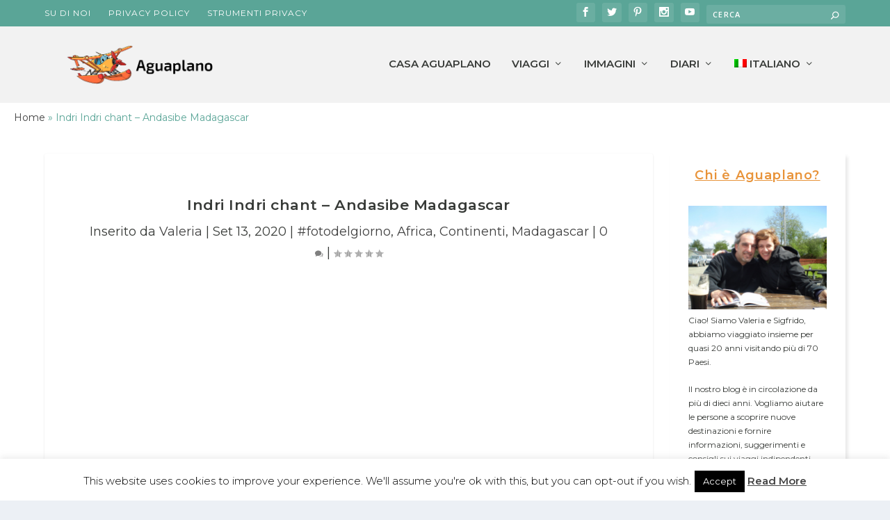

--- FILE ---
content_type: text/html; charset=UTF-8
request_url: https://www.aguaplano.org/indri-indri-chant-andasibe-madagascar/
body_size: 26221
content:
<!DOCTYPE html>
<!--[if IE 6]>
<html id="ie6" lang="it-IT">
<![endif]-->
<!--[if IE 7]>
<html id="ie7" lang="it-IT">
<![endif]-->
<!--[if IE 8]>
<html id="ie8" lang="it-IT">
<![endif]-->
<!--[if !(IE 6) | !(IE 7) | !(IE 8)  ]><!-->
<html lang="it-IT">
<!--<![endif]-->
<head>
<meta charset="UTF-8" />
<meta http-equiv="X-UA-Compatible" content="IE=edge">
<link rel="pingback" href="https://www.aguaplano.org/xmlrpc.php" />
<!--[if lt IE 9]>
<script src="https://1538408992.rsc.cdn77.org/wp-content/themes/Extra/scripts/ext/html5.js" type="text/javascript"></script>
<![endif]-->
<script type="text/javascript">
document.documentElement.className = 'js';
</script>
<meta name='robots' content='index, follow, max-image-preview:large, max-snippet:-1, max-video-preview:-1' />
<link rel="alternate" hreflang="en-us" href="https://www.aguaplano.org/en/indri-indri-chant-andasibe-madagascar/" />
<link rel="alternate" hreflang="it-it" href="https://www.aguaplano.org/indri-indri-chant-andasibe-madagascar/" />
<link rel="alternate" hreflang="x-default" href="https://www.aguaplano.org/indri-indri-chant-andasibe-madagascar/" />
<script type="text/javascript">
let jqueryParams=[],jQuery=function(r){return jqueryParams=[...jqueryParams,r],jQuery},$=function(r){return jqueryParams=[...jqueryParams,r],$};window.jQuery=jQuery,window.$=jQuery;let customHeadScripts=!1;jQuery.fn=jQuery.prototype={},$.fn=jQuery.prototype={},jQuery.noConflict=function(r){if(window.jQuery)return jQuery=window.jQuery,$=window.jQuery,customHeadScripts=!0,jQuery.noConflict},jQuery.ready=function(r){jqueryParams=[...jqueryParams,r]},$.ready=function(r){jqueryParams=[...jqueryParams,r]},jQuery.load=function(r){jqueryParams=[...jqueryParams,r]},$.load=function(r){jqueryParams=[...jqueryParams,r]},jQuery.fn.ready=function(r){jqueryParams=[...jqueryParams,r]},$.fn.ready=function(r){jqueryParams=[...jqueryParams,r]};</script>
<!-- This site is optimized with the Yoast SEO plugin v21.3 - https://yoast.com/wordpress/plugins/seo/ -->
<title>Indri Indri chant - Andasibe Madagascar | Aguaplano</title>
<meta name="description" content="Uno dei momenti più belli della mia vita: un lungo e faticoso cammino nella foresta di Andasibe - Madagascar - per ascoltare il canto dei lemuri Indri Indri." />
<link rel="canonical" href="https://www.aguaplano.org/indri-indri-chant-andasibe-madagascar/" />
<meta property="og:locale" content="it_IT" />
<meta property="og:type" content="article" />
<meta property="og:title" content="Indri Indri chant - Andasibe Madagascar | Aguaplano" />
<meta property="og:description" content="Uno dei momenti più belli della mia vita: un lungo e faticoso cammino nella foresta di Andasibe - Madagascar - per ascoltare il canto dei lemuri Indri Indri." />
<meta property="og:url" content="https://www.aguaplano.org/indri-indri-chant-andasibe-madagascar/" />
<meta property="og:site_name" content="Aguaplano" />
<meta property="article:publisher" content="https://www.facebook.com/valeria.negro.39948" />
<meta property="article:author" content="https://www.facebook.com/valeria.negro.39948" />
<meta property="article:published_time" content="2020-09-13T09:54:07+00:00" />
<meta property="article:modified_time" content="2020-09-13T10:07:15+00:00" />
<meta property="og:image" content="https://www.aguaplano.org/wp-content/uploads/2020/09/Madagascar_IV_21.jpg" />
<meta property="og:image:width" content="800" />
<meta property="og:image:height" content="514" />
<meta property="og:image:type" content="image/jpeg" />
<meta name="author" content="Valeria" />
<meta name="twitter:card" content="summary_large_image" />
<meta name="twitter:creator" content="@https://twitter.com/aguaplano" />
<meta name="twitter:site" content="@aguaplano" />
<meta name="twitter:label1" content="Scritto da" />
<meta name="twitter:data1" content="Valeria" />
<meta name="twitter:label2" content="Tempo di lettura stimato" />
<meta name="twitter:data2" content="1 minuto" />
<script type="application/ld+json" class="yoast-schema-graph">{"@context":"https://schema.org","@graph":[{"@type":"Article","@id":"https://www.aguaplano.org/indri-indri-chant-andasibe-madagascar/#article","isPartOf":{"@id":"https://www.aguaplano.org/indri-indri-chant-andasibe-madagascar/"},"author":{"name":"Valeria","@id":"https://www.aguaplano.org/#/schema/person/e0d51319f591aa57c954b34762fbc31c"},"headline":"Indri Indri chant &#8211; Andasibe Madagascar","datePublished":"2020-09-13T09:54:07+00:00","dateModified":"2020-09-13T10:07:15+00:00","mainEntityOfPage":{"@id":"https://www.aguaplano.org/indri-indri-chant-andasibe-madagascar/"},"wordCount":189,"publisher":{"@id":"https://www.aguaplano.org/#/schema/person/e0d51319f591aa57c954b34762fbc31c"},"image":{"@id":"https://www.aguaplano.org/indri-indri-chant-andasibe-madagascar/#primaryimage"},"thumbnailUrl":"https://www.aguaplano.org/wp-content/uploads/2020/09/Madagascar_IV_21.jpg","articleSection":["#fotodelgiorno","Africa","Continenti","Madagascar"],"inLanguage":"it-IT"},{"@type":"WebPage","@id":"https://www.aguaplano.org/indri-indri-chant-andasibe-madagascar/","url":"https://www.aguaplano.org/indri-indri-chant-andasibe-madagascar/","name":"Indri Indri chant - Andasibe Madagascar | Aguaplano","isPartOf":{"@id":"https://www.aguaplano.org/#website"},"primaryImageOfPage":{"@id":"https://www.aguaplano.org/indri-indri-chant-andasibe-madagascar/#primaryimage"},"image":{"@id":"https://www.aguaplano.org/indri-indri-chant-andasibe-madagascar/#primaryimage"},"thumbnailUrl":"https://www.aguaplano.org/wp-content/uploads/2020/09/Madagascar_IV_21.jpg","datePublished":"2020-09-13T09:54:07+00:00","dateModified":"2020-09-13T10:07:15+00:00","description":"Uno dei momenti più belli della mia vita: un lungo e faticoso cammino nella foresta di Andasibe - Madagascar - per ascoltare il canto dei lemuri Indri Indri.","breadcrumb":{"@id":"https://www.aguaplano.org/indri-indri-chant-andasibe-madagascar/#breadcrumb"},"inLanguage":"it-IT","potentialAction":[{"@type":"ReadAction","target":["https://www.aguaplano.org/indri-indri-chant-andasibe-madagascar/"]}]},{"@type":"ImageObject","inLanguage":"it-IT","@id":"https://www.aguaplano.org/indri-indri-chant-andasibe-madagascar/#primaryimage","url":"https://www.aguaplano.org/wp-content/uploads/2020/09/Madagascar_IV_21.jpg","contentUrl":"https://www.aguaplano.org/wp-content/uploads/2020/09/Madagascar_IV_21.jpg","width":800,"height":514,"caption":"Indri Indri Madagascar"},{"@type":"BreadcrumbList","@id":"https://www.aguaplano.org/indri-indri-chant-andasibe-madagascar/#breadcrumb","itemListElement":[{"@type":"ListItem","position":1,"name":"Home","item":"https://www.aguaplano.org/"},{"@type":"ListItem","position":2,"name":"Indri Indri chant &#8211; Andasibe Madagascar"}]},{"@type":"WebSite","@id":"https://www.aguaplano.org/#website","url":"https://www.aguaplano.org/","name":"Aguaplano","description":"Viaggi dis-organizzati","publisher":{"@id":"https://www.aguaplano.org/#/schema/person/e0d51319f591aa57c954b34762fbc31c"},"potentialAction":[{"@type":"SearchAction","target":{"@type":"EntryPoint","urlTemplate":"https://www.aguaplano.org/?s={search_term_string}"},"query-input":"required name=search_term_string"}],"inLanguage":"it-IT"},{"@type":["Person","Organization"],"@id":"https://www.aguaplano.org/#/schema/person/e0d51319f591aa57c954b34762fbc31c","name":"Valeria","image":{"@type":"ImageObject","inLanguage":"it-IT","@id":"https://www.aguaplano.org/#/schema/person/image/","url":"https://secure.gravatar.com/avatar/3ee26fdef394dba97542d42a66245fae?s=96&d=wavatar&r=g","contentUrl":"https://secure.gravatar.com/avatar/3ee26fdef394dba97542d42a66245fae?s=96&d=wavatar&r=g","caption":"Valeria"},"logo":{"@id":"https://www.aguaplano.org/#/schema/person/image/"},"sameAs":["https://www.aguaplano.org","https://www.facebook.com/valeria.negro.39948","https://www.instagram.com/aguaplanotravel/","https://it.pinterest.com/aguaplano/","https://twitter.com/https://twitter.com/aguaplano","https://www.youtube.com/channel/UC_O_EUAdVlnhev8AiFhwRUQ?"],"url":"https://www.aguaplano.org/author/valeria/"}]}</script>
<!-- / Yoast SEO plugin. -->
<link rel='dns-prefetch' href='//www.aguaplano.org' />
<link rel='dns-prefetch' href='//vjs.zencdn.net' />
<link rel='dns-prefetch' href='//cdn.jsdelivr.net' />
<link rel='dns-prefetch' href='//fonts.googleapis.com' />
<link rel="alternate" type="application/rss+xml" title="Aguaplano &raquo; Feed" href="https://www.aguaplano.org/feed/" />
<link rel="alternate" type="application/rss+xml" title="Aguaplano &raquo; Feed dei commenti" href="https://www.aguaplano.org/comments/feed/" />
<meta content="Aguaplano v.1.0.0" name="generator"/><style id='wp-block-library-theme-inline-css' type='text/css'>
.wp-block-audio figcaption{color:#555;font-size:13px;text-align:center}.is-dark-theme .wp-block-audio figcaption{color:hsla(0,0%,100%,.65)}.wp-block-audio{margin:0 0 1em}.wp-block-code{border:1px solid #ccc;border-radius:4px;font-family:Menlo,Consolas,monaco,monospace;padding:.8em 1em}.wp-block-embed figcaption{color:#555;font-size:13px;text-align:center}.is-dark-theme .wp-block-embed figcaption{color:hsla(0,0%,100%,.65)}.wp-block-embed{margin:0 0 1em}.blocks-gallery-caption{color:#555;font-size:13px;text-align:center}.is-dark-theme .blocks-gallery-caption{color:hsla(0,0%,100%,.65)}.wp-block-image figcaption{color:#555;font-size:13px;text-align:center}.is-dark-theme .wp-block-image figcaption{color:hsla(0,0%,100%,.65)}.wp-block-image{margin:0 0 1em}.wp-block-pullquote{border-bottom:4px solid;border-top:4px solid;color:currentColor;margin-bottom:1.75em}.wp-block-pullquote cite,.wp-block-pullquote footer,.wp-block-pullquote__citation{color:currentColor;font-size:.8125em;font-style:normal;text-transform:uppercase}.wp-block-quote{border-left:.25em solid;margin:0 0 1.75em;padding-left:1em}.wp-block-quote cite,.wp-block-quote footer{color:currentColor;font-size:.8125em;font-style:normal;position:relative}.wp-block-quote.has-text-align-right{border-left:none;border-right:.25em solid;padding-left:0;padding-right:1em}.wp-block-quote.has-text-align-center{border:none;padding-left:0}.wp-block-quote.is-large,.wp-block-quote.is-style-large,.wp-block-quote.is-style-plain{border:none}.wp-block-search .wp-block-search__label{font-weight:700}.wp-block-search__button{border:1px solid #ccc;padding:.375em .625em}:where(.wp-block-group.has-background){padding:1.25em 2.375em}.wp-block-separator.has-css-opacity{opacity:.4}.wp-block-separator{border:none;border-bottom:2px solid;margin-left:auto;margin-right:auto}.wp-block-separator.has-alpha-channel-opacity{opacity:1}.wp-block-separator:not(.is-style-wide):not(.is-style-dots){width:100px}.wp-block-separator.has-background:not(.is-style-dots){border-bottom:none;height:1px}.wp-block-separator.has-background:not(.is-style-wide):not(.is-style-dots){height:2px}.wp-block-table{margin:0 0 1em}.wp-block-table td,.wp-block-table th{word-break:normal}.wp-block-table figcaption{color:#555;font-size:13px;text-align:center}.is-dark-theme .wp-block-table figcaption{color:hsla(0,0%,100%,.65)}.wp-block-video figcaption{color:#555;font-size:13px;text-align:center}.is-dark-theme .wp-block-video figcaption{color:hsla(0,0%,100%,.65)}.wp-block-video{margin:0 0 1em}.wp-block-template-part.has-background{margin-bottom:0;margin-top:0;padding:1.25em 2.375em}
</style>
<style id='global-styles-inline-css' type='text/css'>
body{--wp--preset--color--black: #000000;--wp--preset--color--cyan-bluish-gray: #abb8c3;--wp--preset--color--white: #ffffff;--wp--preset--color--pale-pink: #f78da7;--wp--preset--color--vivid-red: #cf2e2e;--wp--preset--color--luminous-vivid-orange: #ff6900;--wp--preset--color--luminous-vivid-amber: #fcb900;--wp--preset--color--light-green-cyan: #7bdcb5;--wp--preset--color--vivid-green-cyan: #00d084;--wp--preset--color--pale-cyan-blue: #8ed1fc;--wp--preset--color--vivid-cyan-blue: #0693e3;--wp--preset--color--vivid-purple: #9b51e0;--wp--preset--gradient--vivid-cyan-blue-to-vivid-purple: linear-gradient(135deg,rgba(6,147,227,1) 0%,rgb(155,81,224) 100%);--wp--preset--gradient--light-green-cyan-to-vivid-green-cyan: linear-gradient(135deg,rgb(122,220,180) 0%,rgb(0,208,130) 100%);--wp--preset--gradient--luminous-vivid-amber-to-luminous-vivid-orange: linear-gradient(135deg,rgba(252,185,0,1) 0%,rgba(255,105,0,1) 100%);--wp--preset--gradient--luminous-vivid-orange-to-vivid-red: linear-gradient(135deg,rgba(255,105,0,1) 0%,rgb(207,46,46) 100%);--wp--preset--gradient--very-light-gray-to-cyan-bluish-gray: linear-gradient(135deg,rgb(238,238,238) 0%,rgb(169,184,195) 100%);--wp--preset--gradient--cool-to-warm-spectrum: linear-gradient(135deg,rgb(74,234,220) 0%,rgb(151,120,209) 20%,rgb(207,42,186) 40%,rgb(238,44,130) 60%,rgb(251,105,98) 80%,rgb(254,248,76) 100%);--wp--preset--gradient--blush-light-purple: linear-gradient(135deg,rgb(255,206,236) 0%,rgb(152,150,240) 100%);--wp--preset--gradient--blush-bordeaux: linear-gradient(135deg,rgb(254,205,165) 0%,rgb(254,45,45) 50%,rgb(107,0,62) 100%);--wp--preset--gradient--luminous-dusk: linear-gradient(135deg,rgb(255,203,112) 0%,rgb(199,81,192) 50%,rgb(65,88,208) 100%);--wp--preset--gradient--pale-ocean: linear-gradient(135deg,rgb(255,245,203) 0%,rgb(182,227,212) 50%,rgb(51,167,181) 100%);--wp--preset--gradient--electric-grass: linear-gradient(135deg,rgb(202,248,128) 0%,rgb(113,206,126) 100%);--wp--preset--gradient--midnight: linear-gradient(135deg,rgb(2,3,129) 0%,rgb(40,116,252) 100%);--wp--preset--font-size--small: 13px;--wp--preset--font-size--medium: 20px;--wp--preset--font-size--large: 36px;--wp--preset--font-size--x-large: 42px;--wp--preset--spacing--20: 0.44rem;--wp--preset--spacing--30: 0.67rem;--wp--preset--spacing--40: 1rem;--wp--preset--spacing--50: 1.5rem;--wp--preset--spacing--60: 2.25rem;--wp--preset--spacing--70: 3.38rem;--wp--preset--spacing--80: 5.06rem;--wp--preset--shadow--natural: 6px 6px 9px rgba(0, 0, 0, 0.2);--wp--preset--shadow--deep: 12px 12px 50px rgba(0, 0, 0, 0.4);--wp--preset--shadow--sharp: 6px 6px 0px rgba(0, 0, 0, 0.2);--wp--preset--shadow--outlined: 6px 6px 0px -3px rgba(255, 255, 255, 1), 6px 6px rgba(0, 0, 0, 1);--wp--preset--shadow--crisp: 6px 6px 0px rgba(0, 0, 0, 1);}body { margin: 0;--wp--style--global--content-size: 856px;--wp--style--global--wide-size: 1280px; }.wp-site-blocks > .alignleft { float: left; margin-right: 2em; }.wp-site-blocks > .alignright { float: right; margin-left: 2em; }.wp-site-blocks > .aligncenter { justify-content: center; margin-left: auto; margin-right: auto; }:where(.is-layout-flex){gap: 0.5em;}:where(.is-layout-grid){gap: 0.5em;}body .is-layout-flow > .alignleft{float: left;margin-inline-start: 0;margin-inline-end: 2em;}body .is-layout-flow > .alignright{float: right;margin-inline-start: 2em;margin-inline-end: 0;}body .is-layout-flow > .aligncenter{margin-left: auto !important;margin-right: auto !important;}body .is-layout-constrained > .alignleft{float: left;margin-inline-start: 0;margin-inline-end: 2em;}body .is-layout-constrained > .alignright{float: right;margin-inline-start: 2em;margin-inline-end: 0;}body .is-layout-constrained > .aligncenter{margin-left: auto !important;margin-right: auto !important;}body .is-layout-constrained > :where(:not(.alignleft):not(.alignright):not(.alignfull)){max-width: var(--wp--style--global--content-size);margin-left: auto !important;margin-right: auto !important;}body .is-layout-constrained > .alignwide{max-width: var(--wp--style--global--wide-size);}body .is-layout-flex{display: flex;}body .is-layout-flex{flex-wrap: wrap;align-items: center;}body .is-layout-flex > *{margin: 0;}body .is-layout-grid{display: grid;}body .is-layout-grid > *{margin: 0;}body{padding-top: 0px;padding-right: 0px;padding-bottom: 0px;padding-left: 0px;}a:where(:not(.wp-element-button)){text-decoration: underline;}.wp-element-button, .wp-block-button__link{background-color: #32373c;border-width: 0;color: #fff;font-family: inherit;font-size: inherit;line-height: inherit;padding: calc(0.667em + 2px) calc(1.333em + 2px);text-decoration: none;}.has-black-color{color: var(--wp--preset--color--black) !important;}.has-cyan-bluish-gray-color{color: var(--wp--preset--color--cyan-bluish-gray) !important;}.has-white-color{color: var(--wp--preset--color--white) !important;}.has-pale-pink-color{color: var(--wp--preset--color--pale-pink) !important;}.has-vivid-red-color{color: var(--wp--preset--color--vivid-red) !important;}.has-luminous-vivid-orange-color{color: var(--wp--preset--color--luminous-vivid-orange) !important;}.has-luminous-vivid-amber-color{color: var(--wp--preset--color--luminous-vivid-amber) !important;}.has-light-green-cyan-color{color: var(--wp--preset--color--light-green-cyan) !important;}.has-vivid-green-cyan-color{color: var(--wp--preset--color--vivid-green-cyan) !important;}.has-pale-cyan-blue-color{color: var(--wp--preset--color--pale-cyan-blue) !important;}.has-vivid-cyan-blue-color{color: var(--wp--preset--color--vivid-cyan-blue) !important;}.has-vivid-purple-color{color: var(--wp--preset--color--vivid-purple) !important;}.has-black-background-color{background-color: var(--wp--preset--color--black) !important;}.has-cyan-bluish-gray-background-color{background-color: var(--wp--preset--color--cyan-bluish-gray) !important;}.has-white-background-color{background-color: var(--wp--preset--color--white) !important;}.has-pale-pink-background-color{background-color: var(--wp--preset--color--pale-pink) !important;}.has-vivid-red-background-color{background-color: var(--wp--preset--color--vivid-red) !important;}.has-luminous-vivid-orange-background-color{background-color: var(--wp--preset--color--luminous-vivid-orange) !important;}.has-luminous-vivid-amber-background-color{background-color: var(--wp--preset--color--luminous-vivid-amber) !important;}.has-light-green-cyan-background-color{background-color: var(--wp--preset--color--light-green-cyan) !important;}.has-vivid-green-cyan-background-color{background-color: var(--wp--preset--color--vivid-green-cyan) !important;}.has-pale-cyan-blue-background-color{background-color: var(--wp--preset--color--pale-cyan-blue) !important;}.has-vivid-cyan-blue-background-color{background-color: var(--wp--preset--color--vivid-cyan-blue) !important;}.has-vivid-purple-background-color{background-color: var(--wp--preset--color--vivid-purple) !important;}.has-black-border-color{border-color: var(--wp--preset--color--black) !important;}.has-cyan-bluish-gray-border-color{border-color: var(--wp--preset--color--cyan-bluish-gray) !important;}.has-white-border-color{border-color: var(--wp--preset--color--white) !important;}.has-pale-pink-border-color{border-color: var(--wp--preset--color--pale-pink) !important;}.has-vivid-red-border-color{border-color: var(--wp--preset--color--vivid-red) !important;}.has-luminous-vivid-orange-border-color{border-color: var(--wp--preset--color--luminous-vivid-orange) !important;}.has-luminous-vivid-amber-border-color{border-color: var(--wp--preset--color--luminous-vivid-amber) !important;}.has-light-green-cyan-border-color{border-color: var(--wp--preset--color--light-green-cyan) !important;}.has-vivid-green-cyan-border-color{border-color: var(--wp--preset--color--vivid-green-cyan) !important;}.has-pale-cyan-blue-border-color{border-color: var(--wp--preset--color--pale-cyan-blue) !important;}.has-vivid-cyan-blue-border-color{border-color: var(--wp--preset--color--vivid-cyan-blue) !important;}.has-vivid-purple-border-color{border-color: var(--wp--preset--color--vivid-purple) !important;}.has-vivid-cyan-blue-to-vivid-purple-gradient-background{background: var(--wp--preset--gradient--vivid-cyan-blue-to-vivid-purple) !important;}.has-light-green-cyan-to-vivid-green-cyan-gradient-background{background: var(--wp--preset--gradient--light-green-cyan-to-vivid-green-cyan) !important;}.has-luminous-vivid-amber-to-luminous-vivid-orange-gradient-background{background: var(--wp--preset--gradient--luminous-vivid-amber-to-luminous-vivid-orange) !important;}.has-luminous-vivid-orange-to-vivid-red-gradient-background{background: var(--wp--preset--gradient--luminous-vivid-orange-to-vivid-red) !important;}.has-very-light-gray-to-cyan-bluish-gray-gradient-background{background: var(--wp--preset--gradient--very-light-gray-to-cyan-bluish-gray) !important;}.has-cool-to-warm-spectrum-gradient-background{background: var(--wp--preset--gradient--cool-to-warm-spectrum) !important;}.has-blush-light-purple-gradient-background{background: var(--wp--preset--gradient--blush-light-purple) !important;}.has-blush-bordeaux-gradient-background{background: var(--wp--preset--gradient--blush-bordeaux) !important;}.has-luminous-dusk-gradient-background{background: var(--wp--preset--gradient--luminous-dusk) !important;}.has-pale-ocean-gradient-background{background: var(--wp--preset--gradient--pale-ocean) !important;}.has-electric-grass-gradient-background{background: var(--wp--preset--gradient--electric-grass) !important;}.has-midnight-gradient-background{background: var(--wp--preset--gradient--midnight) !important;}.has-small-font-size{font-size: var(--wp--preset--font-size--small) !important;}.has-medium-font-size{font-size: var(--wp--preset--font-size--medium) !important;}.has-large-font-size{font-size: var(--wp--preset--font-size--large) !important;}.has-x-large-font-size{font-size: var(--wp--preset--font-size--x-large) !important;}
.wp-block-navigation a:where(:not(.wp-element-button)){color: inherit;}
:where(.wp-block-post-template.is-layout-flex){gap: 1.25em;}:where(.wp-block-post-template.is-layout-grid){gap: 1.25em;}
:where(.wp-block-columns.is-layout-flex){gap: 2em;}:where(.wp-block-columns.is-layout-grid){gap: 2em;}
.wp-block-pullquote{font-size: 1.5em;line-height: 1.6;}
</style>
<!-- <link rel='stylesheet' id='cookie-law-info-css' href='https://www.aguaplano.org/wp-content/plugins/cookie-law-info/legacy/public/css/cookie-law-info-public.css?ver=3.1.4' type='text/css' media='all' /> -->
<!-- <link rel='stylesheet' id='cookie-law-info-gdpr-css' href='https://www.aguaplano.org/wp-content/plugins/cookie-law-info/legacy/public/css/cookie-law-info-gdpr.css?ver=3.1.4' type='text/css' media='all' /> -->
<!-- <link rel='stylesheet' id='wpa-css-css' href='https://www.aguaplano.org/wp-content/plugins/honeypot/includes/css/wpa.css?ver=2.1.5' type='text/css' media='all' /> -->
<!-- <link rel='stylesheet' id='wpstream-style-css' href='https://www.aguaplano.org/wp-content/plugins/wpstream/public//css/wpstream_style.css?ver=4.5.9.1' type='text/css' media='all' /> -->
<!-- <link rel='stylesheet' id='video-js.min-css' href='https://www.aguaplano.org/wp-content/plugins/wpstream/public//css/video-js.min.css?ver=4.5.9.1' type='text/css' media='all' /> -->
<!-- <link rel='stylesheet' id='videojs-wpstream-player-css' href='https://www.aguaplano.org/wp-content/plugins/wpstream/public//css/videojs-wpstream.css?ver=4.5.9.1' type='text/css' media='all' /> -->
<!-- <link rel='stylesheet' id='wpstream-integrations-css' href='https://www.aguaplano.org/wp-content/plugins/wpstream/integrations/css/integrations.css?ver=4.5.9.1' type='text/css' media='all' /> -->
<!-- <link rel='stylesheet' id='wpstream_front_style-css' href='https://www.aguaplano.org/wp-content/plugins/wpstream/admin/css/wpstream-admin.css?ver=4.5.9.1' type='text/css' media='all' /> -->
<!-- <link rel='stylesheet' id='wpml-legacy-horizontal-list-0-css' href='https://www.aguaplano.org/wp-content/plugins/sitepress-multilingual-cms/templates/language-switchers/legacy-list-horizontal/style.min.css?ver=1' type='text/css' media='all' /> -->
<link rel="stylesheet" type="text/css" href="//www.aguaplano.org/wp-content/cache/wpfc-minified/ehn0gjtc/1wz5l.css" media="all"/>
<style id='wpml-legacy-horizontal-list-0-inline-css' type='text/css'>
.wpml-ls-statics-footer, .wpml-ls-statics-footer .wpml-ls-sub-menu, .wpml-ls-statics-footer a {border-color:#cdcdcd;}.wpml-ls-statics-footer a, .wpml-ls-statics-footer .wpml-ls-sub-menu a, .wpml-ls-statics-footer .wpml-ls-sub-menu a:link, .wpml-ls-statics-footer li:not(.wpml-ls-current-language) .wpml-ls-link, .wpml-ls-statics-footer li:not(.wpml-ls-current-language) .wpml-ls-link:link {color:#222222;}.wpml-ls-statics-footer a, .wpml-ls-statics-footer .wpml-ls-sub-menu a:hover,.wpml-ls-statics-footer .wpml-ls-sub-menu a:focus, .wpml-ls-statics-footer .wpml-ls-sub-menu a:link:hover, .wpml-ls-statics-footer .wpml-ls-sub-menu a:link:focus {color:#000000;background-color:#eeeeee;}.wpml-ls-statics-footer .wpml-ls-current-language > a {color:#222222;}.wpml-ls-statics-footer .wpml-ls-current-language:hover>a, .wpml-ls-statics-footer .wpml-ls-current-language>a:focus {color:#000000;background-color:#eeeeee;}
</style>
<!-- <link rel='stylesheet' id='wpml-menu-item-0-css' href='https://www.aguaplano.org/wp-content/plugins/sitepress-multilingual-cms/templates/language-switchers/menu-item/style.min.css?ver=1' type='text/css' media='all' /> -->
<!-- <link rel='stylesheet' id='et_monarch-css-css' href='https://www.aguaplano.org/wp-content/plugins/monarch/css/style.css?ver=1.4.14' type='text/css' media='all' /> -->
<link rel="stylesheet" type="text/css" href="//www.aguaplano.org/wp-content/cache/wpfc-minified/m7wc7sev/1wz5l.css" media="all"/>
<link rel='stylesheet' id='et-gf-open-sans-css' href='https://fonts.googleapis.com/css?family=Open+Sans:400,700' type='text/css' media='all' />
<!-- <link rel='stylesheet' id='extra-style-parent-css' href='https://www.aguaplano.org/wp-content/themes/Extra/style.min.css?ver=4.22.2' type='text/css' media='all' /> -->
<link rel="stylesheet" type="text/css" href="//www.aguaplano.org/wp-content/cache/wpfc-minified/7voa4mv1/1wz5l.css" media="all"/>
<style id='extra-dynamic-critical-inline-css' type='text/css'>
@font-face{font-family:ETmodules;font-display:block;src:url(https://1538408992.rsc.cdn77.org/wp-content/themes/Extra/core/admin/fonts/modules/all/modules.eot);src:url(https://1538408992.rsc.cdn77.org/wp-content/themes/Extra/core/admin/fonts/modules/all/modules.eot?#iefix) format("embedded-opentype"),url(//www.aguaplano.org/wp-content/themes/Extra/core/admin/fonts/modules/all/modules.woff) format("woff"),url(//www.aguaplano.org/wp-content/themes/Extra/core/admin/fonts/modules/all/modules.ttf) format("truetype"),url(//www.aguaplano.org/wp-content/themes/Extra/core/admin/fonts/modules/all/modules.svg#ETmodules) format("svg");font-weight:400;font-style:normal}
.et_pb_post{margin-bottom:60px;word-wrap:break-word}.et_pb_fullwidth_post_content.et_pb_with_border img,.et_pb_post_content.et_pb_with_border img,.et_pb_with_border .et_pb_post .et_pb_slides,.et_pb_with_border .et_pb_post img:not(.woocommerce-placeholder),.et_pb_with_border.et_pb_posts .et_pb_post,.et_pb_with_border.et_pb_posts_nav span.nav-next a,.et_pb_with_border.et_pb_posts_nav span.nav-previous a{border:0 solid #333}.et_pb_post .entry-content{padding-top:30px}.et_pb_post .entry-featured-image-url{display:block;position:relative;margin-bottom:30px}.et_pb_post .entry-title a,.et_pb_post h2 a{text-decoration:none}.et_pb_post .post-meta{font-size:14px;margin-bottom:6px}.et_pb_post .more,.et_pb_post .post-meta a{text-decoration:none}.et_pb_post .more{color:#82c0c7}.et_pb_posts a.more-link{clear:both;display:block}.et_pb_posts .et_pb_post{position:relative}.et_pb_has_overlay.et_pb_post .et_pb_image_container a{display:block;position:relative;overflow:hidden}.et_pb_image_container img,.et_pb_post a img{vertical-align:bottom;max-width:100%}@media (min-width:981px) and (max-width:1100px){.et_pb_post{margin-bottom:42px}}@media (max-width:980px){.et_pb_post{margin-bottom:42px}.et_pb_bg_layout_light_tablet .et_pb_post .post-meta,.et_pb_bg_layout_light_tablet .et_pb_post .post-meta a,.et_pb_bg_layout_light_tablet .et_pb_post p{color:#666}.et_pb_bg_layout_dark_tablet .et_pb_post .post-meta,.et_pb_bg_layout_dark_tablet .et_pb_post .post-meta a,.et_pb_bg_layout_dark_tablet .et_pb_post p{color:inherit}.et_pb_bg_layout_dark_tablet .comment_postinfo a,.et_pb_bg_layout_dark_tablet .comment_postinfo span{color:#fff}}@media (max-width:767px){.et_pb_post{margin-bottom:42px}.et_pb_post>h2{font-size:18px}.et_pb_bg_layout_light_phone .et_pb_post .post-meta,.et_pb_bg_layout_light_phone .et_pb_post .post-meta a,.et_pb_bg_layout_light_phone .et_pb_post p{color:#666}.et_pb_bg_layout_dark_phone .et_pb_post .post-meta,.et_pb_bg_layout_dark_phone .et_pb_post .post-meta a,.et_pb_bg_layout_dark_phone .et_pb_post p{color:inherit}.et_pb_bg_layout_dark_phone .comment_postinfo a,.et_pb_bg_layout_dark_phone .comment_postinfo span{color:#fff}}@media (max-width:479px){.et_pb_post{margin-bottom:42px}.et_pb_post h2{font-size:16px;padding-bottom:0}.et_pb_post .post-meta{color:#666;font-size:14px}}
@media (min-width:981px){.et_pb_gutter.et_pb_gutters2 #left-area{width:77.25%}.et_pb_gutter.et_pb_gutters2 #sidebar{width:22.75%}.et_pb_gutters2.et_right_sidebar #left-area{padding-right:3%}.et_pb_gutters2.et_left_sidebar #left-area{padding-left:3%}.et_pb_gutter.et_pb_gutters2.et_right_sidebar #main-content .container:before{right:22.75%!important}.et_pb_gutter.et_pb_gutters2.et_left_sidebar #main-content .container:before{left:22.75%!important}.et_pb_gutters2 .et_pb_column,.et_pb_gutters2.et_pb_row .et_pb_column{margin-right:3%}.et_pb_gutters2 .et_pb_column_4_4,.et_pb_gutters2.et_pb_row .et_pb_column_4_4{width:100%}.et_pb_gutters2 .et_pb_column_4_4 .et_pb_module,.et_pb_gutters2.et_pb_row .et_pb_column_4_4 .et_pb_module{margin-bottom:1.5%}.et_pb_gutters2 .et_pb_column_3_4,.et_pb_gutters2.et_pb_row .et_pb_column_3_4{width:74.25%}.et_pb_gutters2 .et_pb_column_3_4 .et_pb_module,.et_pb_gutters2.et_pb_row .et_pb_column_3_4 .et_pb_module{margin-bottom:2.02%}.et_pb_gutters2 .et_pb_column_2_3,.et_pb_gutters2.et_pb_row .et_pb_column_2_3{width:65.667%}.et_pb_gutters2 .et_pb_column_2_3 .et_pb_module,.et_pb_gutters2.et_pb_row .et_pb_column_2_3 .et_pb_module{margin-bottom:2.284%}.et_pb_gutters2 .et_pb_column_3_5,.et_pb_gutters2.et_pb_row .et_pb_column_3_5{width:58.8%}.et_pb_gutters2 .et_pb_column_3_5 .et_pb_module,.et_pb_gutters2.et_pb_row .et_pb_column_3_5 .et_pb_module{margin-bottom:2.551%}.et_pb_gutters2 .et_pb_column_1_2,.et_pb_gutters2.et_pb_row .et_pb_column_1_2{width:48.5%}.et_pb_gutters2 .et_pb_column_1_2 .et_pb_module,.et_pb_gutters2.et_pb_row .et_pb_column_1_2 .et_pb_module{margin-bottom:3.093%}.et_pb_gutters2 .et_pb_column_2_5,.et_pb_gutters2.et_pb_row .et_pb_column_2_5{width:38.2%}.et_pb_gutters2 .et_pb_column_2_5 .et_pb_module,.et_pb_gutters2.et_pb_row .et_pb_column_2_5 .et_pb_module{margin-bottom:3.927%}.et_pb_gutters2 .et_pb_column_1_3,.et_pb_gutters2.et_pb_row .et_pb_column_1_3{width:31.3333%}.et_pb_gutters2 .et_pb_column_1_3 .et_pb_module,.et_pb_gutters2.et_pb_row .et_pb_column_1_3 .et_pb_module{margin-bottom:4.787%}.et_pb_gutters2 .et_pb_column_1_4,.et_pb_gutters2.et_pb_row .et_pb_column_1_4{width:22.75%}.et_pb_gutters2 .et_pb_column_1_4 .et_pb_module,.et_pb_gutters2.et_pb_row .et_pb_column_1_4 .et_pb_module{margin-bottom:6.593%}.et_pb_gutters2 .et_pb_column_1_5,.et_pb_gutters2.et_pb_row .et_pb_column_1_5{width:17.6%}.et_pb_gutters2 .et_pb_column_1_5 .et_pb_module,.et_pb_gutters2.et_pb_row .et_pb_column_1_5 .et_pb_module{margin-bottom:8.523%}.et_pb_gutters2 .et_pb_column_1_6,.et_pb_gutters2.et_pb_row .et_pb_column_1_6{width:14.1667%}.et_pb_gutters2 .et_pb_column_1_6 .et_pb_module,.et_pb_gutters2.et_pb_row .et_pb_column_1_6 .et_pb_module{margin-bottom:10.588%}.et_pb_gutters2 .et_full_width_page.woocommerce-page ul.products li.product{width:22.75%;margin-right:3%;margin-bottom:3%}.et_pb_gutters2.et_left_sidebar.woocommerce-page #main-content ul.products li.product,.et_pb_gutters2.et_right_sidebar.woocommerce-page #main-content ul.products li.product{width:30.64%;margin-right:4.04%}}
@-webkit-keyframes fadeOutTop{0%{opacity:1;transform:translatey(0)}to{opacity:0;transform:translatey(-60%)}}@keyframes fadeOutTop{0%{opacity:1;transform:translatey(0)}to{opacity:0;transform:translatey(-60%)}}@-webkit-keyframes fadeInTop{0%{opacity:0;transform:translatey(-60%)}to{opacity:1;transform:translatey(0)}}@keyframes fadeInTop{0%{opacity:0;transform:translatey(-60%)}to{opacity:1;transform:translatey(0)}}@-webkit-keyframes fadeInBottom{0%{opacity:0;transform:translatey(60%)}to{opacity:1;transform:translatey(0)}}@keyframes fadeInBottom{0%{opacity:0;transform:translatey(60%)}to{opacity:1;transform:translatey(0)}}@-webkit-keyframes fadeOutBottom{0%{opacity:1;transform:translatey(0)}to{opacity:0;transform:translatey(60%)}}@keyframes fadeOutBottom{0%{opacity:1;transform:translatey(0)}to{opacity:0;transform:translatey(60%)}}@-webkit-keyframes Grow{0%{opacity:0;transform:scaleY(.5)}to{opacity:1;transform:scale(1)}}@keyframes Grow{0%{opacity:0;transform:scaleY(.5)}to{opacity:1;transform:scale(1)}}/*!
* Animate.css - http://daneden.me/animate
* Licensed under the MIT license - http://opensource.org/licenses/MIT
* Copyright (c) 2015 Daniel Eden
*/@-webkit-keyframes flipInX{0%{transform:perspective(400px) rotateX(90deg);-webkit-animation-timing-function:ease-in;animation-timing-function:ease-in;opacity:0}40%{transform:perspective(400px) rotateX(-20deg);-webkit-animation-timing-function:ease-in;animation-timing-function:ease-in}60%{transform:perspective(400px) rotateX(10deg);opacity:1}80%{transform:perspective(400px) rotateX(-5deg)}to{transform:perspective(400px)}}@keyframes flipInX{0%{transform:perspective(400px) rotateX(90deg);-webkit-animation-timing-function:ease-in;animation-timing-function:ease-in;opacity:0}40%{transform:perspective(400px) rotateX(-20deg);-webkit-animation-timing-function:ease-in;animation-timing-function:ease-in}60%{transform:perspective(400px) rotateX(10deg);opacity:1}80%{transform:perspective(400px) rotateX(-5deg)}to{transform:perspective(400px)}}@-webkit-keyframes flipInY{0%{transform:perspective(400px) rotateY(90deg);-webkit-animation-timing-function:ease-in;animation-timing-function:ease-in;opacity:0}40%{transform:perspective(400px) rotateY(-20deg);-webkit-animation-timing-function:ease-in;animation-timing-function:ease-in}60%{transform:perspective(400px) rotateY(10deg);opacity:1}80%{transform:perspective(400px) rotateY(-5deg)}to{transform:perspective(400px)}}@keyframes flipInY{0%{transform:perspective(400px) rotateY(90deg);-webkit-animation-timing-function:ease-in;animation-timing-function:ease-in;opacity:0}40%{transform:perspective(400px) rotateY(-20deg);-webkit-animation-timing-function:ease-in;animation-timing-function:ease-in}60%{transform:perspective(400px) rotateY(10deg);opacity:1}80%{transform:perspective(400px) rotateY(-5deg)}to{transform:perspective(400px)}}
.nav li li{padding:0 20px;margin:0}.et-menu li li a{padding:6px 20px;width:200px}.nav li{position:relative;line-height:1em}.nav li li{position:relative;line-height:2em}.nav li ul{position:absolute;padding:20px 0;z-index:9999;width:240px;background:#fff;visibility:hidden;opacity:0;border-top:3px solid #2ea3f2;box-shadow:0 2px 5px rgba(0,0,0,.1);-moz-box-shadow:0 2px 5px rgba(0,0,0,.1);-webkit-box-shadow:0 2px 5px rgba(0,0,0,.1);-webkit-transform:translateZ(0);text-align:left}.nav li.et-hover>ul{visibility:visible}.nav li.et-touch-hover>ul,.nav li:hover>ul{opacity:1;visibility:visible}.nav li li ul{z-index:1000;top:-23px;left:240px}.nav li.et-reverse-direction-nav li ul{left:auto;right:240px}.nav li:hover{visibility:inherit}.et_mobile_menu li a,.nav li li a{font-size:14px;transition:opacity .2s ease-in-out,background-color .2s ease-in-out}.et_mobile_menu li a:hover,.nav ul li a:hover{background-color:rgba(0,0,0,.03);opacity:.7}.et-dropdown-removing>ul{display:none}.mega-menu .et-dropdown-removing>ul{display:block}.et-menu .menu-item-has-children>a:first-child:after{font-family:ETmodules;content:"3";font-size:16px;position:absolute;right:0;top:0;font-weight:800}.et-menu .menu-item-has-children>a:first-child{padding-right:20px}.et-menu li li.menu-item-has-children>a:first-child:after{right:20px;top:6px}.et-menu-nav li.mega-menu{position:inherit}.et-menu-nav li.mega-menu>ul{padding:30px 20px;position:absolute!important;width:100%;left:0!important}.et-menu-nav li.mega-menu ul li{margin:0;float:left!important;display:block!important;padding:0!important}.et-menu-nav li.mega-menu li>ul{-webkit-animation:none!important;animation:none!important;padding:0;border:none;left:auto;top:auto;width:240px!important;position:relative;box-shadow:none;-webkit-box-shadow:none}.et-menu-nav li.mega-menu li ul{visibility:visible;opacity:1;display:none}.et-menu-nav li.mega-menu.et-hover li ul,.et-menu-nav li.mega-menu:hover li ul{display:block}.et-menu-nav li.mega-menu:hover>ul{opacity:1!important;visibility:visible!important}.et-menu-nav li.mega-menu>ul>li>a:first-child{padding-top:0!important;font-weight:700;border-bottom:1px solid rgba(0,0,0,.03)}.et-menu-nav li.mega-menu>ul>li>a:first-child:hover{background-color:transparent!important}.et-menu-nav li.mega-menu li>a{width:200px!important}.et-menu-nav li.mega-menu.mega-menu-parent li>a,.et-menu-nav li.mega-menu.mega-menu-parent li li{width:100%!important}.et-menu-nav li.mega-menu.mega-menu-parent li>.sub-menu{float:left;width:100%!important}.et-menu-nav li.mega-menu>ul>li{width:25%;margin:0}.et-menu-nav li.mega-menu.mega-menu-parent-3>ul>li{width:33.33%}.et-menu-nav li.mega-menu.mega-menu-parent-2>ul>li{width:50%}.et-menu-nav li.mega-menu.mega-menu-parent-1>ul>li{width:100%}.et_pb_fullwidth_menu li.mega-menu .menu-item-has-children>a:first-child:after,.et_pb_menu li.mega-menu .menu-item-has-children>a:first-child:after{display:none}.et_fullwidth_nav #top-menu li.mega-menu>ul{width:auto;left:30px!important;right:30px!important}.et_mobile_menu{position:absolute;left:0;padding:5%;background:#fff;width:100%;visibility:visible;opacity:1;display:none;z-index:9999;border-top:3px solid #2ea3f2;box-shadow:0 2px 5px rgba(0,0,0,.1);-moz-box-shadow:0 2px 5px rgba(0,0,0,.1);-webkit-box-shadow:0 2px 5px rgba(0,0,0,.1)}#main-header .et_mobile_menu li ul,.et_pb_fullwidth_menu .et_mobile_menu li ul,.et_pb_menu .et_mobile_menu li ul{visibility:visible!important;display:block!important;padding-left:10px}.et_mobile_menu li li{padding-left:5%}.et_mobile_menu li a{border-bottom:1px solid rgba(0,0,0,.03);color:#666;padding:10px 5%;display:block}.et_mobile_menu .menu-item-has-children>a{font-weight:700;background-color:rgba(0,0,0,.03)}.et_mobile_menu li .menu-item-has-children>a{background-color:transparent}.et_mobile_nav_menu{float:right;display:none}.mobile_menu_bar{position:relative;display:block;line-height:0}.mobile_menu_bar:before{content:"a";font-size:32px;position:relative;left:0;top:0;cursor:pointer}.et_pb_module .mobile_menu_bar:before{top:2px}.mobile_nav .select_page{display:none}
.et_pb_section{position:relative;background-color:#fff;background-position:50%;background-size:100%;background-size:cover}.et_pb_section--absolute,.et_pb_section--fixed{width:100%}.et_pb_section.et_section_transparent{background-color:transparent}.et_pb_fullwidth_section{padding:0}.et_pb_fullwidth_section>.et_pb_module:not(.et_pb_post_content):not(.et_pb_fullwidth_post_content) .et_pb_row{padding:0!important}.et_pb_inner_shadow{box-shadow:inset 0 0 7px rgba(0,0,0,.07)}.et_pb_bottom_inside_divider,.et_pb_top_inside_divider{display:block;background-repeat-y:no-repeat;height:100%;position:absolute;pointer-events:none;width:100%;left:0;right:0}.et_pb_bottom_inside_divider.et-no-transition,.et_pb_top_inside_divider.et-no-transition{transition:none!important}.et-fb .section_has_divider.et_fb_element_controls_visible--child>.et_pb_bottom_inside_divider,.et-fb .section_has_divider.et_fb_element_controls_visible--child>.et_pb_top_inside_divider{z-index:1}.et_pb_section_video:not(.et_pb_section--with-menu){overflow:hidden;position:relative}.et_pb_column>.et_pb_section_video_bg{z-index:-1}.et_pb_section_video_bg{visibility:visible;position:absolute;top:0;left:0;width:100%;height:100%;overflow:hidden;display:block;pointer-events:none;transition:display .3s}.et_pb_section_video_bg.et_pb_section_video_bg_hover,.et_pb_section_video_bg.et_pb_section_video_bg_phone,.et_pb_section_video_bg.et_pb_section_video_bg_tablet,.et_pb_section_video_bg.et_pb_section_video_bg_tablet_only{display:none}.et_pb_section_video_bg .mejs-controls,.et_pb_section_video_bg .mejs-overlay-play{display:none!important}.et_pb_section_video_bg embed,.et_pb_section_video_bg iframe,.et_pb_section_video_bg object,.et_pb_section_video_bg video{max-width:none}.et_pb_section_video_bg .mejs-video{left:50%;position:absolute;max-width:none}.et_pb_section_video_bg .mejs-overlay-loading{display:none!important}.et_pb_social_network_link .et_pb_section_video{overflow:visible}.et_pb_section_video_on_hover:hover>.et_pb_section_video_bg{display:none}.et_pb_section_video_on_hover:hover>.et_pb_section_video_bg_hover,.et_pb_section_video_on_hover:hover>.et_pb_section_video_bg_hover_inherit{display:block}@media (min-width:981px){.et_pb_section{padding:4% 0}body.et_pb_pagebuilder_layout.et_pb_show_title .post-password-required .et_pb_section,body:not(.et_pb_pagebuilder_layout) .post-password-required .et_pb_section{padding-top:0}.et_pb_fullwidth_section{padding:0}.et_pb_section_video_bg.et_pb_section_video_bg_desktop_only{display:block}}@media (max-width:980px){.et_pb_section{padding:50px 0}body.et_pb_pagebuilder_layout.et_pb_show_title .post-password-required .et_pb_section,body:not(.et_pb_pagebuilder_layout) .post-password-required .et_pb_section{padding-top:0}.et_pb_fullwidth_section{padding:0}.et_pb_section_video_bg.et_pb_section_video_bg_tablet{display:block}.et_pb_section_video_bg.et_pb_section_video_bg_desktop_only{display:none}}@media (min-width:768px){.et_pb_section_video_bg.et_pb_section_video_bg_desktop_tablet{display:block}}@media (min-width:768px) and (max-width:980px){.et_pb_section_video_bg.et_pb_section_video_bg_tablet_only{display:block}}@media (max-width:767px){.et_pb_section_video_bg.et_pb_section_video_bg_phone{display:block}.et_pb_section_video_bg.et_pb_section_video_bg_desktop_tablet{display:none}}
.et_pb_row{width:80%;max-width:1080px;margin:auto;position:relative}body.safari .section_has_divider,body.uiwebview .section_has_divider{perspective:2000px}.section_has_divider .et_pb_row{z-index:5}.et_pb_row_inner{width:100%;position:relative}.et_pb_row.et_pb_row_empty,.et_pb_row_inner:nth-of-type(n+2).et_pb_row_empty{display:none}.et_pb_row:after,.et_pb_row_inner:after{content:"";display:block;clear:both;visibility:hidden;line-height:0;height:0;width:0}.et_pb_row_4col .et-last-child,.et_pb_row_4col .et-last-child-2,.et_pb_row_6col .et-last-child,.et_pb_row_6col .et-last-child-2,.et_pb_row_6col .et-last-child-3{margin-bottom:0}.et_pb_column{float:left;background-size:cover;background-position:50%;position:relative;z-index:2;min-height:1px}.et_pb_column--with-menu{z-index:3}.et_pb_column.et_pb_column_empty{min-height:1px}.et_pb_row .et_pb_column.et-last-child,.et_pb_row .et_pb_column:last-child,.et_pb_row_inner .et_pb_column.et-last-child,.et_pb_row_inner .et_pb_column:last-child{margin-right:0!important}.et_pb_column.et_pb_section_parallax{position:relative}.et_pb_column,.et_pb_row,.et_pb_row_inner{background-size:cover;background-position:50%;background-repeat:no-repeat}@media (min-width:981px){.et_pb_row{padding:2% 0}body.et_pb_pagebuilder_layout.et_pb_show_title .post-password-required .et_pb_row,body:not(.et_pb_pagebuilder_layout) .post-password-required .et_pb_row{padding:0;width:100%}.et_pb_column_3_4 .et_pb_row_inner{padding:3.735% 0}.et_pb_column_2_3 .et_pb_row_inner{padding:4.2415% 0}.et_pb_column_1_2 .et_pb_row_inner,.et_pb_column_3_5 .et_pb_row_inner{padding:5.82% 0}.et_section_specialty>.et_pb_row{padding:0}.et_pb_row_inner{width:100%}.et_pb_column_single{padding:2.855% 0}.et_pb_column_single .et_pb_module.et-first-child,.et_pb_column_single .et_pb_module:first-child{margin-top:0}.et_pb_column_single .et_pb_module.et-last-child,.et_pb_column_single .et_pb_module:last-child{margin-bottom:0}.et_pb_row .et_pb_column.et-last-child,.et_pb_row .et_pb_column:last-child,.et_pb_row_inner .et_pb_column.et-last-child,.et_pb_row_inner .et_pb_column:last-child{margin-right:0!important}.et_pb_row.et_pb_equal_columns,.et_pb_row_inner.et_pb_equal_columns,.et_pb_section.et_pb_equal_columns>.et_pb_row{display:flex}.rtl .et_pb_row.et_pb_equal_columns,.rtl .et_pb_row_inner.et_pb_equal_columns,.rtl .et_pb_section.et_pb_equal_columns>.et_pb_row{flex-direction:row-reverse}.et_pb_row.et_pb_equal_columns>.et_pb_column,.et_pb_section.et_pb_equal_columns>.et_pb_row>.et_pb_column{order:1}}@media (max-width:980px){.et_pb_row{max-width:1080px}body.et_pb_pagebuilder_layout.et_pb_show_title .post-password-required .et_pb_row,body:not(.et_pb_pagebuilder_layout) .post-password-required .et_pb_row{padding:0;width:100%}.et_pb_column .et_pb_row_inner,.et_pb_row{padding:30px 0}.et_section_specialty>.et_pb_row{padding:0}.et_pb_column{width:100%;margin-bottom:30px}.et_pb_bottom_divider .et_pb_row:nth-last-child(2) .et_pb_column:last-child,.et_pb_row .et_pb_column.et-last-child,.et_pb_row .et_pb_column:last-child{margin-bottom:0}.et_section_specialty .et_pb_row>.et_pb_column{padding-bottom:0}.et_pb_column.et_pb_column_empty{display:none}.et_pb_row_1-2_1-4_1-4,.et_pb_row_1-2_1-6_1-6_1-6,.et_pb_row_1-4_1-4,.et_pb_row_1-4_1-4_1-2,.et_pb_row_1-5_1-5_3-5,.et_pb_row_1-6_1-6_1-6,.et_pb_row_1-6_1-6_1-6_1-2,.et_pb_row_1-6_1-6_1-6_1-6,.et_pb_row_3-5_1-5_1-5,.et_pb_row_4col,.et_pb_row_5col,.et_pb_row_6col{display:flex;flex-wrap:wrap}.et_pb_row_1-4_1-4>.et_pb_column.et_pb_column_1_4,.et_pb_row_1-4_1-4_1-2>.et_pb_column.et_pb_column_1_4,.et_pb_row_4col>.et_pb_column.et_pb_column_1_4{width:47.25%;margin-right:5.5%}.et_pb_row_1-4_1-4>.et_pb_column.et_pb_column_1_4:nth-child(2n),.et_pb_row_1-4_1-4_1-2>.et_pb_column.et_pb_column_1_4:nth-child(2n),.et_pb_row_4col>.et_pb_column.et_pb_column_1_4:nth-child(2n){margin-right:0}.et_pb_row_1-2_1-4_1-4>.et_pb_column.et_pb_column_1_4{width:47.25%;margin-right:5.5%}.et_pb_row_1-2_1-4_1-4>.et_pb_column.et_pb_column_1_2,.et_pb_row_1-2_1-4_1-4>.et_pb_column.et_pb_column_1_4:nth-child(odd){margin-right:0}.et_pb_row_1-2_1-4_1-4 .et_pb_column:nth-last-child(-n+2),.et_pb_row_1-4_1-4 .et_pb_column:nth-last-child(-n+2),.et_pb_row_4col .et_pb_column:nth-last-child(-n+2){margin-bottom:0}.et_pb_row_1-5_1-5_3-5>.et_pb_column.et_pb_column_1_5,.et_pb_row_5col>.et_pb_column.et_pb_column_1_5{width:47.25%;margin-right:5.5%}.et_pb_row_1-5_1-5_3-5>.et_pb_column.et_pb_column_1_5:nth-child(2n),.et_pb_row_5col>.et_pb_column.et_pb_column_1_5:nth-child(2n){margin-right:0}.et_pb_row_3-5_1-5_1-5>.et_pb_column.et_pb_column_1_5{width:47.25%;margin-right:5.5%}.et_pb_row_3-5_1-5_1-5>.et_pb_column.et_pb_column_1_5:nth-child(odd),.et_pb_row_3-5_1-5_1-5>.et_pb_column.et_pb_column_3_5{margin-right:0}.et_pb_row_3-5_1-5_1-5 .et_pb_column:nth-last-child(-n+2),.et_pb_row_5col .et_pb_column:last-child{margin-bottom:0}.et_pb_row_1-6_1-6_1-6_1-2>.et_pb_column.et_pb_column_1_6,.et_pb_row_6col>.et_pb_column.et_pb_column_1_6{width:29.666%;margin-right:5.5%}.et_pb_row_1-6_1-6_1-6_1-2>.et_pb_column.et_pb_column_1_6:nth-child(3n),.et_pb_row_6col>.et_pb_column.et_pb_column_1_6:nth-child(3n){margin-right:0}.et_pb_row_1-2_1-6_1-6_1-6>.et_pb_column.et_pb_column_1_6{width:29.666%;margin-right:5.5%}.et_pb_row_1-2_1-6_1-6_1-6>.et_pb_column.et_pb_column_1_2,.et_pb_row_1-2_1-6_1-6_1-6>.et_pb_column.et_pb_column_1_6:last-child{margin-right:0}.et_pb_row_1-2_1-2 .et_pb_column.et_pb_column_1_2,.et_pb_row_1-2_1-6_1-6_1-6 .et_pb_column:nth-last-child(-n+3),.et_pb_row_6col .et_pb_column:nth-last-child(-n+3){margin-bottom:0}.et_pb_row_1-2_1-2 .et_pb_column.et_pb_column_1_2 .et_pb_column.et_pb_column_1_6{width:29.666%;margin-right:5.5%;margin-bottom:0}.et_pb_row_1-2_1-2 .et_pb_column.et_pb_column_1_2 .et_pb_column.et_pb_column_1_6:last-child{margin-right:0}.et_pb_row_1-6_1-6_1-6_1-6>.et_pb_column.et_pb_column_1_6{width:47.25%;margin-right:5.5%}.et_pb_row_1-6_1-6_1-6_1-6>.et_pb_column.et_pb_column_1_6:nth-child(2n){margin-right:0}.et_pb_row_1-6_1-6_1-6_1-6:nth-last-child(-n+3){margin-bottom:0}}@media (max-width:479px){.et_pb_row .et_pb_column.et_pb_column_1_4,.et_pb_row .et_pb_column.et_pb_column_1_5,.et_pb_row .et_pb_column.et_pb_column_1_6{width:100%;margin:0 0 30px}.et_pb_row .et_pb_column.et_pb_column_1_4.et-last-child,.et_pb_row .et_pb_column.et_pb_column_1_4:last-child,.et_pb_row .et_pb_column.et_pb_column_1_5.et-last-child,.et_pb_row .et_pb_column.et_pb_column_1_5:last-child,.et_pb_row .et_pb_column.et_pb_column_1_6.et-last-child,.et_pb_row .et_pb_column.et_pb_column_1_6:last-child{margin-bottom:0}.et_pb_row_1-2_1-2 .et_pb_column.et_pb_column_1_2 .et_pb_column.et_pb_column_1_6{width:100%;margin:0 0 30px}.et_pb_row_1-2_1-2 .et_pb_column.et_pb_column_1_2 .et_pb_column.et_pb_column_1_6.et-last-child,.et_pb_row_1-2_1-2 .et_pb_column.et_pb_column_1_2 .et_pb_column.et_pb_column_1_6:last-child{margin-bottom:0}.et_pb_column{width:100%!important}}
.et_pb_video{position:relative}
.et_pb_video_box{display:block;position:relative;z-index:1;line-height:0}.et_pb_video_box video{width:100%!important;height:auto!important}.et_pb_video_overlay{position:absolute;z-index:10;top:0;left:0;height:100%;width:100%;background-size:cover;background-repeat:no-repeat;background-position:50%;cursor:pointer}.et_pb_video_play:before{font-family:ETmodules;content:"I"}.et_pb_video_play{display:block;position:absolute;z-index:100;color:#fff;left:50%;top:50%}.et_pb_column_1_2 .et_pb_video_play,.et_pb_column_2_3 .et_pb_video_play,.et_pb_column_3_4 .et_pb_video_play,.et_pb_column_3_5 .et_pb_video_play,.et_pb_column_4_4 .et_pb_video_play{font-size:6rem;line-height:6rem;margin-left:-3rem;margin-top:-3rem}.et_pb_column_1_3 .et_pb_video_play,.et_pb_column_1_4 .et_pb_video_play,.et_pb_column_1_5 .et_pb_video_play,.et_pb_column_1_6 .et_pb_video_play,.et_pb_column_2_5 .et_pb_video_play,.et_pb_column_3_8 .et_pb_video_play{font-size:3rem;line-height:3rem;margin-left:-1.5rem;margin-top:-1.5rem}.et_pb_bg_layout_light .et_pb_video_play{color:#333}.et_pb_video_overlay_hover{background:transparent;width:100%;height:100%;position:absolute;z-index:100;transition:all .5s ease-in-out}.et_pb_video .et_pb_video_overlay_hover:hover{background:rgba(0,0,0,.6)}@media (min-width:768px) and (max-width:980px){.et_pb_column_1_3 .et_pb_video_play,.et_pb_column_1_4 .et_pb_video_play,.et_pb_column_1_5 .et_pb_video_play,.et_pb_column_1_6 .et_pb_video_play,.et_pb_column_2_5 .et_pb_video_play,.et_pb_column_3_8 .et_pb_video_play{font-size:6rem;line-height:6rem;margin-left:-3rem;margin-top:-3rem}}@media (max-width:980px){.et_pb_bg_layout_light_tablet .et_pb_video_play{color:#333}}@media (max-width:768px){.et_pb_column_1_2 .et_pb_video_play,.et_pb_column_2_3 .et_pb_video_play,.et_pb_column_3_4 .et_pb_video_play,.et_pb_column_3_5 .et_pb_video_play,.et_pb_column_4_4 .et_pb_video_play{font-size:3rem;line-height:3rem;margin-left:-1.5rem;margin-top:-1.5rem}}@media (max-width:767px){.et_pb_bg_layout_light_phone .et_pb_video_play{color:#333}}
.et_pb_text{word-wrap:break-word}.et_pb_text ol,.et_pb_text ul{padding-bottom:1em}.et_pb_text>:last-child{padding-bottom:0}.et_pb_text_inner{position:relative}
</style>
<link rel='stylesheet' id='et-builder-googlefonts-cached-css' href='https://fonts.googleapis.com/css?family=Montserrat:100,200,300,regular,500,600,700,800,900,100italic,200italic,300italic,italic,500italic,600italic,700italic,800italic,900italic|Open+Sans:300,regular,500,600,700,800,300italic,italic,500italic,600italic,700italic,800italic&#038;subset=latin,latin-ext&#038;display=swap' type='text/css' media='all' />
<!-- <link rel='stylesheet' id='extra-style-css' href='https://www.aguaplano.org/wp-content/themes/aguaplano/style.css?ver=4.22.2' type='text/css' media='all' /> -->
<link rel="stylesheet" type="text/css" href="//www.aguaplano.org/wp-content/cache/wpfc-minified/8m5skowg/1wz5l.css" media="all"/>
<script src='https://1538408992.rsc.cdn77.org/wp-content/cache/wpfc-minified/7kfnljy2/1wz5l.js' type="text/javascript"></script>
<!-- <script type='text/javascript' src='https://1538408992.rsc.cdn77.org/wp-includes/js/jquery/jquery.min.js?ver=3.7.0' id='jquery-core-js'></script> -->
<!-- <script type='text/javascript' src='https://1538408992.rsc.cdn77.org/wp-includes/js/jquery/jquery-migrate.min.js?ver=3.4.1' id='jquery-migrate-js'></script> -->
<script id="jquery-js-after" type="text/javascript">
jqueryParams.length&&$.each(jqueryParams,function(e,r){if("function"==typeof r){var n=String(r);n.replace("$","jQuery");var a=new Function("return "+n)();$(document).ready(a)}});
</script>
<script type='text/javascript' id='cookie-law-info-js-extra'>
/* <![CDATA[ */
var Cli_Data = {"nn_cookie_ids":[],"cookielist":[],"non_necessary_cookies":[],"ccpaEnabled":"","ccpaRegionBased":"","ccpaBarEnabled":"","strictlyEnabled":["necessary","obligatoire"],"ccpaType":"gdpr","js_blocking":"","custom_integration":"","triggerDomRefresh":"","secure_cookies":""};
var cli_cookiebar_settings = {"animate_speed_hide":"500","animate_speed_show":"500","background":"#fff","border":"#444","border_on":"","button_1_button_colour":"#000","button_1_button_hover":"#000000","button_1_link_colour":"#fff","button_1_as_button":"1","button_1_new_win":"","button_2_button_colour":"#333","button_2_button_hover":"#292929","button_2_link_colour":"#444","button_2_as_button":"","button_2_hidebar":"","button_3_button_colour":"#000","button_3_button_hover":"#000000","button_3_link_colour":"#fff","button_3_as_button":"1","button_3_new_win":"","button_4_button_colour":"#000","button_4_button_hover":"#000000","button_4_link_colour":"#fff","button_4_as_button":"1","button_7_button_colour":"#61a229","button_7_button_hover":"#4e8221","button_7_link_colour":"#fff","button_7_as_button":"1","button_7_new_win":"","font_family":"inherit","header_fix":"","notify_animate_hide":"1","notify_animate_show":"","notify_div_id":"#cookie-law-info-bar","notify_position_horizontal":"right","notify_position_vertical":"bottom","scroll_close":"","scroll_close_reload":"","accept_close_reload":"","reject_close_reload":"","showagain_tab":"1","showagain_background":"#fff","showagain_border":"#000","showagain_div_id":"#cookie-law-info-again","showagain_x_position":"100px","text":"#000","show_once_yn":"","show_once":"10000","logging_on":"","as_popup":"","popup_overlay":"1","bar_heading_text":"","cookie_bar_as":"banner","popup_showagain_position":"bottom-right","widget_position":"left"};
var log_object = {"ajax_url":"https:\/\/www.aguaplano.org\/wp-admin\/admin-ajax.php"};
/* ]]> */
</script>
<script src='https://1538408992.rsc.cdn77.org/wp-content/cache/wpfc-minified/8uruusdq/1wz5l.js' type="text/javascript"></script>
<!-- <script type='text/javascript' src='https://1538408992.rsc.cdn77.org/wp-content/plugins/cookie-law-info/legacy/public/js/cookie-law-info-public.js?ver=3.1.4' id='cookie-law-info-js'></script> -->
<script type='text/javascript' src='https://vjs.zencdn.net/8.5.2/video.min.js?ver=1' id='video.min-js'></script>
<script type='text/javascript' src='https://cdn.jsdelivr.net/npm/ovenplayer/dist/ovenplayer.js?ver=1' id='ovenplayer.min-js'></script>
<script type='text/javascript' src='https://cdn.jsdelivr.net/npm/hls.js@latest/dist/hls.min.js?ver=1' id='hls.min-js'></script>
<script src='https://1538408992.rsc.cdn77.org/wp-content/cache/wpfc-minified/97az49k1/1wz5l.js' type="text/javascript"></script>
<!-- <script type='text/javascript' src='https://1538408992.rsc.cdn77.org/wp-content/themes/aguaplano/ds-script.js?ver=6.3.7' id='ds-theme-script-js'></script> -->
<link rel="https://api.w.org/" href="https://www.aguaplano.org/wp-json/" /><link rel="alternate" type="application/json" href="https://www.aguaplano.org/wp-json/wp/v2/posts/25013" /><link rel="EditURI" type="application/rsd+xml" title="RSD" href="https://www.aguaplano.org/xmlrpc.php?rsd" />
<meta name="generator" content="WordPress 6.3.7" />
<link rel='shortlink' href='https://www.aguaplano.org/?p=25013' />
<link rel="alternate" type="application/json+oembed" href="https://www.aguaplano.org/wp-json/oembed/1.0/embed?url=https%3A%2F%2Fwww.aguaplano.org%2Findri-indri-chant-andasibe-madagascar%2F" />
<link rel="alternate" type="text/xml+oembed" href="https://www.aguaplano.org/wp-json/oembed/1.0/embed?url=https%3A%2F%2Fwww.aguaplano.org%2Findri-indri-chant-andasibe-madagascar%2F&#038;format=xml" />
<meta name="generator" content="WPML ver:4.6.6 stt:1,27;" />
<style type="text/css" id="et-social-custom-css">
</style><meta name="viewport" content="width=device-width, initial-scale=1.0, maximum-scale=1.0, user-scalable=1" /><!-- Global site tag (gtag.js) - Google Analytics -->
<script async src="https://www.googletagmanager.com/gtag/js?id=UA-4588259-8"></script>
<script>
window.dataLayer = window.dataLayer || [];
function gtag(){dataLayer.push(arguments);}
gtag('js', new Date());
gtag('config', 'UA-4588259-8');
</script>
<meta name="p:domain_verify" content="967158385a3c4c648f15aa4453059e79"><link rel="icon" href="https://1538408992.rsc.cdn77.org/wp-content/uploads/2023/10/cropped-Logo-Aguaplano-senza-scritta-1-32x32.png" sizes="32x32" />
<link rel="icon" href="https://1538408992.rsc.cdn77.org/wp-content/uploads/2023/10/cropped-Logo-Aguaplano-senza-scritta-1-192x192.png" sizes="192x192" />
<link rel="apple-touch-icon" href="https://1538408992.rsc.cdn77.org/wp-content/uploads/2023/10/cropped-Logo-Aguaplano-senza-scritta-1-180x180.png" />
<meta name="msapplication-TileImage" content="https://www.aguaplano.org/wp-content/uploads/2023/10/cropped-Logo-Aguaplano-senza-scritta-1-270x270.png" />
<style id="et-critical-inline-css">#main-content .container,.boxed_layout #page-container,.boxed_layout,.boxed_layout.et_fixed_nav .et-fixed-header #main-header{max-width:1360px}@media only screen and (min-width:1025px){.with_sidebar .et_pb_extra_column_sidebar{min-width:23%;max-width:23%;width:23%;flex-basis:23%}.with_sidebar .et_pb_extra_column_main{min-width:77%;max-width:77%;width:77%;flex-basis:77%}}.widget_et_recent_tweets .widget_list a,.widget_et_recent_tweets .et-extra-icon,.widget_et_recent_tweets .widget-footer .et-extra-social-icon,.widget_et_recent_tweets .widget-footer .et-extra-social-icon::before,.project-details .project-details-title,.et_filterable_portfolio .filterable_portfolio_filter a.current,.et_extra_layout .et_pb_extra_column_main .et_pb_column .module-head h1,.et_pb_extra_column .module-head h1,#portfolio_filter a.current,.woocommerce div.product div.summary .product_meta a,.woocommerce-page div.product div.summary .product_meta a,.et_pb_widget.woocommerce .product_list_widget li .amount,.et_pb_widget li a:hover,.et_pb_widget.woocommerce .product_list_widget li a:hover,.et_pb_widget.widget_et_recent_videos .widget_list .title:hover,.et_pb_widget.widget_et_recent_videos .widget_list .title.active,.woocommerce .woocommerce-info:before{color:#E89339}.single .score-bar,.widget_et_recent_reviews .review-breakdowns .score-bar,.et_pb_extra_module .posts-list article .post-thumbnail,.et_extra_other_module .posts-list article .post-thumbnail,.et_pb_widget .widget_list_portrait,.et_pb_widget .widget_list_thumbnail,.quote-format,.link-format,.audio-format .audio-wrapper,.paginated .pagination li.active,.score-bar,.review-summary-score-box,.post-footer .rating-stars #rating-stars img.star-on,.post-footer .rating-stars #rated-stars img.star-on,.author-box-module .author-box-avatar,.timeline-menu li.active a:before,.woocommerce div.product form.cart .button,.woocommerce div.product form.cart .button.disabled,.woocommerce div.product form.cart .button.disabled:hover,.woocommerce-page div.product form.cart .button,.woocommerce-page div.product form.cart .button.disabled,.woocommerce-page div.product form.cart .button.disabled:hover,.woocommerce div.product form.cart .read-more-button,.woocommerce-page div.product form.cart .read-more-button,.woocommerce div.product form.cart .post-nav .nav-links .button,.woocommerce-page div.product form.cart .post-nav .nav-links .button,.woocommerce .woocommerce-message,.woocommerce-page .woocommerce-message{background-color:#E89339}#et-menu>li>ul,#et-menu li>ul,#et-menu>li>ul>li>ul,.et-top-search-primary-menu-item .et-top-search,.et_pb_module,.module,.page article,.authors-page .page,#timeline-sticky-header,.et_extra_other_module,.woocommerce .woocommerce-info{border-color:#E89339}h1,h2,h3,h4,h5,h6,h1 a,h2 a,h3 a,h4 a,h5 a,h6 a{font-size:21px}body{font-size:18px}h1,h2,h3,h4,h5,h6,h1 a,h2 a,h3 a,h4 a,h5 a,h6 a{font-weight:normal;font-style:normal;text-transform:none;text-decoration:none}h1,h2,h3,h4,h5,h6,h1 a,h2 a,h3 a,h4 a,h5 a,h6 a{font-family:'Montserrat',Helvetica,Arial,Lucida,sans-serif}body{font-family:'Montserrat',Helvetica,Arial,Lucida,sans-serif}body{color:#373a37}h1,h2,h3,h4,h5,h6,h1 a,h2 a,h3 a,h4 a,h5 a,h6 a{color:#373a37}.archive h1,.search h1{color:#373a37}#page-container{background-color:#ffffff}#et-menu li a{font-size:15px}#et-menu li{font-family:'Montserrat',Helvetica,Arial,Lucida,sans-serif}#et-menu>li a,#et-menu>li.menu-item-has-children>a:after,#et-menu>li.mega-menu-featured>a:after,#et-extra-mobile-menu>li.mega-menu-featured>a:after{color:#373a37}#et-menu>li>a:hover,#et-menu>li.menu-item-has-children>a:hover:after,#et-menu>li.mega-menu-featured>a:hover:after,#et-navigation>ul#et-menu>li.current-menu-item>a,#et-navigation>ul#et-menu>li.current_page_item>a,#et-extra-mobile-menu>li.mega-menu-featured>a:hover:after,#et-extra-mobile-menu>li.current-menu-item>a,#et-extra-mobile-menu>li.current_page_item>a,#et-extra-mobile-menu>li>a:hover{color:#e89339}#et-navigation>ul>li>a:before{background-color:#e89339}#main-header{background-color:#f2f2f2}#et-menu>li>ul,#et-menu li>ul,#et-menu>li>ul>li>ul,#et-mobile-navigation nav,.et-top-search-primary-menu-item .et-top-search{background-color:#5d9085}#et-menu li.mega-menu-featured>ul li.menu-item .recent-list .recent-post,#et-extra-mobile-menu li.mega-menu-featured>ul li.menu-item .recent-list .recent-post,#et-menu li.mega-menu>ul>li>a,#et-menu li.mega-menu>ul li:last-child a,#et-menu li>ul li a{border-color:#e89339}#et-secondary-menu li{font-size:12px}#et-secondary-menu li{letter-spacing:1px}#et-secondary-menu li{font-family:'Montserrat',Helvetica,Arial,Lucida,sans-serif}#et-secondary-menu li,#et-secondary-menu li a{font-weight:normal;font-style:normal;text-transform:uppercase;text-decoration:none}#top-header{background-color:#5aa597}#et-secondary-menu a,#et-secondary-menu li.menu-item-has-children>a:after{color:#ffffff}#et-secondary-nav #et-secondary-menu{background-color:#5aa597}#et-trending-label,.et-trending-post a{font-size:13.000000px}#et-trending-button{width:18.571429px;height:18.571429px}#et-trending-button span{width:18.571429px;height:1.857143px}#et-trending-button.toggled span:first-child{-webkit-transform:translateY(5.785714px) rotate(45deg);transform:translateY(5.785714px) rotate(45deg)}#et-trending-button.toggled span:last-child{-webkit-transform:translateY(-5.785714px) rotate(-45deg);transform:translateY(-5.785714px) rotate(-45deg)}#et-trending-label,.et-trending-post a{font-family:'Open Sans',Helvetica,Arial,Lucida,sans-serif;font-weight:300}#et-trending-label,.et-trending-post a{font-weight:bold;font-style:normal;text-transform:none;text-decoration:none}#et-info .et-cart,#et-info .et-cart:before,#et-info .et-top-search .et-search-field,#et-info .et-top-search .et-search-submit:before{font-size:11.000000px}#et-info .et-extra-social-icons .et-extra-icon{font-size:14.000000px;line-height:27.500000px;width:27.500000px;height:27.500000px}#et-info .et-cart{padding:8.000000px 9.166667px}#et-info .et-top-search .et-search-field{padding:6.000000px 9.166667px}#et-info .et-top-search .et-search-field{width:110.000000px}#et-info .et-top-search .et-search-submit:before{margin-top:-5.500000px}#et-info .et-cart span,#et-info .et-top-search .et-search-field{font-family:'Open Sans',Helvetica,Arial,Lucida,sans-serif;font-weight:300}.et-fixed-header #et-menu li a{font-size:18px}#footer h4,#footer .et_pb_widget h4.widgettitle{font-size:16px}#footer,#footer li,#footer p,#footer a,#footer span,#footer .post-meta{line-height:1.4em}#footer .et_pb_widget,#footer div,#footer .et_pb_widget p,#footer .et_pb_widget ins,#footer .et_pb_widget span,#footer .et_pb_widget strong,#footer .widget_list li .post-meta,#footer .et_pb_widget .recentcomments .post-title,#footer .et_pb_widget .recentcomments .comment-author-link,#footer .et_pb_widget .recentcomments .author,#footer .widget_calendar td,#footer .widget_et_recent_tweets .et-extra-icon:before{color:#ffffff}#footer .et_pb_widget a,#footer .et_pb_widget a:visited,#footer .et_pb_widget a span,#footer .et_pb_widget ul li a,#footer .et_pb_widget .widget-list li a,#footer .et_pb_widget #recentcomments li a,#footer .widget .title{color:#e89339}#footer h4,#footer .et_pb_widget h4.widgettitle{color:#e89339}#footer-bottom{background-color:#5aa597}#footer-info,#footer-info a{color:#ffffff}.et_pb_slider_fullwidth_off .et_pb_slide_content{font-size:20px}.et_pb_posts .et_pb_post h2{font-size:14px}@media only screen and (min-width:768px){#main-header .logo{height:57.2px;margin:26.4px 0}.header.left-right #et-navigation>ul>li>a{padding-bottom:47.5px}}@media only screen and (min-width:768px){.et-fixed-header #main-header .logo{height:40.8px;margin:19.6px 0}.et-fixed-header .header.left-right #et-navigation>ul>li>a{padding-bottom:31px}}#main-header html[lang="it-IT"]{background:url('/wp-content/uploads/2018/08/Banner3.jpg') no-repeat;background-size:cover}#main-header html[lang="en-US"]{background:url('/wp-content/uploads/2018/08/Banner3.jpg') no-repeat;background-size:cover}.et_pb_section_0{padding-top:0px;padding-right:0px;padding-bottom:37.4531px;padding-left:0px}.et_pb_row_0.et_pb_row{padding-top:0px!important;padding-right:0px!important;padding-bottom:0px!important;padding-left:0px!important;padding-top:0px;padding-right:0px;padding-bottom:0px;padding-left:0px}.et_pb_video_0 .et_pb_video_overlay_hover:hover{background-color:rgba(0,0,0,.6)}.et_pb_row_1.et_pb_row{padding-top:34px!important;padding-right:0px!important;padding-bottom:18.7188px!important;padding-left:0px!important;padding-top:34px;padding-right:0px;padding-bottom:18.7188px;padding-left:0px}</style>
</head>
<body class="post-template-default single single-post postid-25013 single-format-standard et_monarch et_extra et_pb_pagebuilder_layout et_non_fixed_nav et_smooth_scroll et_pb_gutters2 et_primary_nav_dropdown_animation_Default et_secondary_nav_dropdown_animation_slideInX et_fixed_nav_hide_logo_image with_sidebar with_sidebar_right et_includes_sidebar et-db">
<div id="page-container" class="page-container">
<!-- Header -->
<header class="header left-right">
<!-- #top-header -->
<div id="top-header" style="">
<div class="container">
<!-- Secondary Nav -->
<div id="et-secondary-nav" class="">
<ul id="et-secondary-menu" class="nav"><li id="menu-item-11405" class="menu-item menu-item-type-post_type menu-item-object-page menu-item-11405"><a href="https://www.aguaplano.org/su-di-noi/">Su di noi</a></li>
<li id="menu-item-23514" class="menu-item menu-item-type-post_type menu-item-object-page menu-item-23514"><a href="https://www.aguaplano.org/privacy-policy/">Privacy Policy</a></li>
<li id="menu-item-23511" class="menu-item menu-item-type-post_type menu-item-object-page menu-item-23511"><a href="https://www.aguaplano.org/strumenti-privacy/">Strumenti Privacy</a></li>
</ul>						</div>
<!-- #et-info -->
<div id="et-info">
<!-- .et-extra-social-icons -->
<ul class="et-extra-social-icons" style="">
<li class="et-extra-social-icon facebook">
<a href="https://fb.me/aguaplano" class="et-extra-icon et-extra-icon-background-hover et-extra-icon-facebook"></a>
</li>
<li class="et-extra-social-icon twitter">
<a href="https://twitter.com/aguaplano" class="et-extra-icon et-extra-icon-background-hover et-extra-icon-twitter"></a>
</li>
<li class="et-extra-social-icon pinterest">
<a href="https://it.pinterest.com/aguaplano/" class="et-extra-icon et-extra-icon-background-hover et-extra-icon-pinterest"></a>
</li>
<li class="et-extra-social-icon instagram">
<a href="https://instagram.com/aguaplanotravel" class="et-extra-icon et-extra-icon-background-hover et-extra-icon-instagram"></a>
</li>
<li class="et-extra-social-icon youtube">
<a href="https://www.youtube.com/channel/UC_O_EUAdVlnhev8AiFhwRUQ" class="et-extra-icon et-extra-icon-background-hover et-extra-icon-youtube"></a>
</li>
</ul>
<!-- .et-top-search -->
<div class="et-top-search" style="">
<form role="search" class="et-search-form" method="get" action="https://www.aguaplano.org/">
<input type="search" class="et-search-field" placeholder="Cerca" value="" name="s" title="Search for:" />
<button class="et-search-submit"></button>
</form>						</div>
<!-- cart -->
</div>
</div><!-- /.container -->
</div><!-- /#top-header -->
<!-- Main Header -->
<div id="main-header-wrapper">
<div id="main-header" data-fixed-height="80">
<div class="container">
<!-- ET Ad -->
<!-- Logo -->
<a class="logo" href="https://www.aguaplano.org/" data-fixed-height="51">
<img src="https://1538408992.rsc.cdn77.org/wp-content/uploads/2023/10/Logo-Aguaplano.png" alt="Aguaplano" id="logo" />
</a>
<!-- ET Navigation -->
<div id="et-navigation" class="">
<ul id="et-menu" class="nav"><li id="menu-item-25145" class="menu-item menu-item-type-post_type menu-item-object-page menu-item-25145"><a href="https://www.aguaplano.org/casa-aguaplano/">Casa Aguaplano</a></li>
<li id="menu-item-21486" class="menu-item menu-item-type-taxonomy menu-item-object-category current-post-ancestor menu-item-has-children mega-menu menu-item-has-children mega-menu-cols menu-item-21486"><a href="https://www.aguaplano.org/category/dove-andare/">Viaggi</a>
<ul class="sub-menu">
<li id="menu-item-21521" class="menu-item menu-item-type-taxonomy menu-item-object-category current-post-ancestor current-menu-parent current-post-parent menu-item-has-children menu-item-21521"><a href="https://www.aguaplano.org/category/continenti/africa/">Africa</a>
<ul class="sub-menu">
<li id="menu-item-21631" class="menu-item menu-item-type-taxonomy menu-item-object-category menu-item-21631"><a href="https://www.aguaplano.org/category/dove-andare/kenya/">Kenya</a></li>
<li id="menu-item-24181" class="menu-item menu-item-type-taxonomy menu-item-object-category menu-item-24181"><a href="https://www.aguaplano.org/category/dove-andare/malawi-2/">Malawi</a></li>
<li id="menu-item-21576" class="menu-item menu-item-type-taxonomy menu-item-object-category menu-item-21576"><a href="https://www.aguaplano.org/category/dove-andare/marocco/">Marocco</a></li>
<li id="menu-item-21575" class="menu-item menu-item-type-taxonomy menu-item-object-category current-post-ancestor current-menu-parent current-post-parent menu-item-21575"><a href="https://www.aguaplano.org/category/dove-andare/madagascar/">Madagascar</a></li>
<li id="menu-item-24182" class="menu-item menu-item-type-taxonomy menu-item-object-category menu-item-24182"><a href="https://www.aguaplano.org/category/dove-andare/mozambico/">Mozambico</a></li>
<li id="menu-item-21523" class="menu-item menu-item-type-taxonomy menu-item-object-category menu-item-21523"><a href="https://www.aguaplano.org/category/dove-andare/rddelcongo/">RD del Congo</a></li>
<li id="menu-item-21524" class="menu-item menu-item-type-taxonomy menu-item-object-category menu-item-21524"><a href="https://www.aguaplano.org/category/dove-andare/ruanda/">Ruanda</a></li>
<li id="menu-item-21630" class="menu-item menu-item-type-taxonomy menu-item-object-category menu-item-21630"><a href="https://www.aguaplano.org/category/dove-andare/tanzania/">Tanzania</a></li>
<li id="menu-item-24180" class="menu-item menu-item-type-taxonomy menu-item-object-category menu-item-24180"><a href="https://www.aguaplano.org/category/dove-andare/zambia-2/">Zambia</a></li>
</ul>
</li>
<li id="menu-item-21515" class="menu-item menu-item-type-taxonomy menu-item-object-category menu-item-has-children menu-item-21515"><a href="https://www.aguaplano.org/category/continenti/asia/">Asia</a>
<ul class="sub-menu">
<li id="menu-item-21489" class="menu-item menu-item-type-taxonomy menu-item-object-category menu-item-21489"><a href="https://www.aguaplano.org/category/dove-andare/cambogia/">Cambogia</a></li>
<li id="menu-item-21632" class="menu-item menu-item-type-taxonomy menu-item-object-category menu-item-21632"><a href="https://www.aguaplano.org/category/dove-andare/indonesia/">Indonesia</a></li>
<li id="menu-item-21492" class="menu-item menu-item-type-taxonomy menu-item-object-category menu-item-21492"><a href="https://www.aguaplano.org/category/dove-andare/malesia/">Malesia</a></li>
<li id="menu-item-21643" class="menu-item menu-item-type-taxonomy menu-item-object-category menu-item-21643"><a href="https://www.aguaplano.org/category/dove-andare/nepal/">Nepal</a></li>
<li id="menu-item-21495" class="menu-item menu-item-type-taxonomy menu-item-object-category menu-item-21495"><a href="https://www.aguaplano.org/category/dove-andare/thailandia/">Thailandia</a></li>
<li id="menu-item-21633" class="menu-item menu-item-type-taxonomy menu-item-object-category menu-item-21633"><a href="https://www.aguaplano.org/category/dove-andare/vietnam/">Vietnam</a></li>
</ul>
</li>
<li id="menu-item-21517" class="menu-item menu-item-type-taxonomy menu-item-object-category menu-item-has-children menu-item-21517"><a href="https://www.aguaplano.org/category/continenti/centro-america/">Centro America</a>
<ul class="sub-menu">
<li id="menu-item-21641" class="menu-item menu-item-type-taxonomy menu-item-object-category menu-item-21641"><a href="https://www.aguaplano.org/category/dove-andare/belize/">Belize</a></li>
<li id="menu-item-21491" class="menu-item menu-item-type-taxonomy menu-item-object-category menu-item-21491"><a href="https://www.aguaplano.org/category/dove-andare/costarica/">Costa Rica</a></li>
<li id="menu-item-21635" class="menu-item menu-item-type-taxonomy menu-item-object-category menu-item-21635"><a href="https://www.aguaplano.org/category/dove-andare/elsalvador/">El Salvador</a></li>
<li id="menu-item-21638" class="menu-item menu-item-type-taxonomy menu-item-object-category menu-item-21638"><a href="https://www.aguaplano.org/category/dove-andare/guatemala/">Guatemala</a></li>
<li id="menu-item-21639" class="menu-item menu-item-type-taxonomy menu-item-object-category menu-item-21639"><a href="https://www.aguaplano.org/category/dove-andare/honduras/">Honduras</a></li>
<li id="menu-item-21642" class="menu-item menu-item-type-taxonomy menu-item-object-category menu-item-21642"><a href="https://www.aguaplano.org/category/dove-andare/nicaragua/">NIcaragua</a></li>
<li id="menu-item-21493" class="menu-item menu-item-type-taxonomy menu-item-object-category menu-item-21493"><a href="https://www.aguaplano.org/category/dove-andare/panama/">Panama</a></li>
</ul>
</li>
<li id="menu-item-21514" class="menu-item menu-item-type-taxonomy menu-item-object-category menu-item-has-children menu-item-21514"><a href="https://www.aguaplano.org/category/continenti/sud-america/">Sud America</a>
<ul class="sub-menu">
<li id="menu-item-21657" class="menu-item menu-item-type-taxonomy menu-item-object-category menu-item-21657"><a href="https://www.aguaplano.org/category/dove-andare/bolivia/">Bolivia</a></li>
<li id="menu-item-21488" class="menu-item menu-item-type-taxonomy menu-item-object-category menu-item-21488"><a href="https://www.aguaplano.org/category/dove-andare/brasile/">Brasile</a></li>
<li id="menu-item-21490" class="menu-item menu-item-type-taxonomy menu-item-object-category menu-item-21490"><a href="https://www.aguaplano.org/category/dove-andare/colombia/">Colombia</a></li>
<li id="menu-item-21658" class="menu-item menu-item-type-taxonomy menu-item-object-category menu-item-21658"><a href="https://www.aguaplano.org/category/dove-andare/ecuador/">Ecuador</a></li>
<li id="menu-item-21637" class="menu-item menu-item-type-taxonomy menu-item-object-category menu-item-21637"><a href="https://www.aguaplano.org/category/dove-andare/galapagos/">Galapagos</a></li>
<li id="menu-item-21494" class="menu-item menu-item-type-taxonomy menu-item-object-category menu-item-21494"><a href="https://www.aguaplano.org/category/dove-andare/peru/">Peru</a></li>
</ul>
</li>
<li id="menu-item-21516" class="menu-item menu-item-type-taxonomy menu-item-object-category menu-item-has-children menu-item-21516"><a href="https://www.aguaplano.org/category/continenti/europa/">Europa</a>
<ul class="sub-menu">
<li id="menu-item-21660" class="menu-item menu-item-type-taxonomy menu-item-object-category menu-item-21660"><a href="https://www.aguaplano.org/category/dove-andare/azzorre/">Azzorre</a></li>
<li id="menu-item-21518" class="menu-item menu-item-type-taxonomy menu-item-object-category menu-item-21518"><a href="https://www.aguaplano.org/category/dove-andare/belgio/">Belgio</a></li>
<li id="menu-item-21519" class="menu-item menu-item-type-taxonomy menu-item-object-category menu-item-21519"><a href="https://www.aguaplano.org/category/dove-andare/francia/">Francia</a></li>
<li id="menu-item-21593" class="menu-item menu-item-type-taxonomy menu-item-object-category menu-item-21593"><a href="https://www.aguaplano.org/category/dove-andare/galles/">Galles</a></li>
<li id="menu-item-21595" class="menu-item menu-item-type-taxonomy menu-item-object-category menu-item-21595"><a href="https://www.aguaplano.org/category/dove-andare/inghilterra/">Inghilterra</a></li>
<li id="menu-item-21659" class="menu-item menu-item-type-taxonomy menu-item-object-category menu-item-21659"><a href="https://www.aguaplano.org/category/dove-andare/irlanda/">Irlanda</a></li>
<li id="menu-item-21520" class="menu-item menu-item-type-taxonomy menu-item-object-category menu-item-21520"><a href="https://www.aguaplano.org/category/dove-andare/olanda/">Olanda</a></li>
<li id="menu-item-21553" class="menu-item menu-item-type-taxonomy menu-item-object-category menu-item-21553"><a href="https://www.aguaplano.org/category/dove-andare/portogallo/">Portogallo</a></li>
<li id="menu-item-21577" class="menu-item menu-item-type-taxonomy menu-item-object-category menu-item-21577"><a href="https://www.aguaplano.org/category/dove-andare/scozia/">Scozia</a></li>
</ul>
</li>
<li id="menu-item-21522" class="menu-item menu-item-type-taxonomy menu-item-object-category menu-item-has-children menu-item-21522"><a href="https://www.aguaplano.org/category/continenti/oceania/">Oceania</a>
<ul class="sub-menu">
<li id="menu-item-21636" class="menu-item menu-item-type-taxonomy menu-item-object-category menu-item-21636"><a href="https://www.aguaplano.org/category/dove-andare/fiji/">Fiji</a></li>
<li id="menu-item-21640" class="menu-item menu-item-type-taxonomy menu-item-object-category menu-item-21640"><a href="https://www.aguaplano.org/category/dove-andare/samoa/">Samoa</a></li>
</ul>
</li>
</ul>
</li>
<li id="menu-item-122" class="menu-item menu-item-type-taxonomy menu-item-object-category mega-menu menu-item-has-children mega-menu-featured mega-featured-2 menu-item-122"><a href="https://www.aguaplano.org/category/immagini/">Immagini</a><ul class="sub-menu" style="border-top-color: #db509f;">
<li>
<h2 class="title">In primo piano</h2>
<div class="featured-post">
<a href="https://www.aguaplano.org/immagini-zambia-malawi-mozambico/" title="Immagini da Zambia, Malawi, Mozambico" class="featured-image">
<img src="https://1538408992.rsc.cdn77.org/wp-content/uploads/2018/11/Bazaruto-Archipelago-12-Mozambique-440x264.jpg" alt="Immagini da Zambia, Malawi, Mozambico" />
</a>
<h2>Immagini da Zambia, Malawi, Mozambico</h2>
<div class="post-meta">
<span class="updated">Dic 1, 2018</span> | <a href="https://www.aguaplano.org/category/continenti/africa/" rel="tag">Africa</a>, <a href="https://www.aguaplano.org/category/immagini/" rel="tag">Immagini</a>, <a href="https://www.aguaplano.org/category/dove-andare/malawi-2/" rel="tag">Malawi</a>, <a href="https://www.aguaplano.org/category/dove-andare/mozambico/" rel="tag">Mozambico</a>, <a href="https://www.aguaplano.org/category/dove-andare/zambia-2/" rel="tag">Zambia</a> | <span class="rating-stars" title="Valutazione: 0.00"><span class="post-meta-icon rating-star rating-star-empty rating-star-1"></span>
<span class="post-meta-icon rating-star rating-star-empty rating-star-2"></span>
<span class="post-meta-icon rating-star rating-star-empty rating-star-3"></span>
<span class="post-meta-icon rating-star rating-star-empty rating-star-4"></span>
<span class="post-meta-icon rating-star rating-star-empty rating-star-5"></span>
</span>
</div>
</div>
</li>
<li>
<h2 class="title">In primo piano</h2>
<div class="featured-post">
<a href="https://www.aguaplano.org/immagini-colombia/" title="Immagini Colombia" class="featured-image">
<img src="https://1538408992.rsc.cdn77.org/wp-content/uploads/2017/11/coloured-house-raquira-colombia-440x264.jpg" alt="Immagini Colombia" />
</a>
<h2>Immagini Colombia</h2>
<div class="post-meta">
<span class="updated">Nov 1, 2017</span> | <a href="https://www.aguaplano.org/category/dove-andare/colombia/" rel="tag">Colombia</a>, <a href="https://www.aguaplano.org/category/immagini/" rel="tag">Immagini</a>, <a href="https://www.aguaplano.org/category/continenti/sud-america/" rel="tag">Sud America</a> | <span class="rating-stars" title="Valutazione: 0.00"><span class="post-meta-icon rating-star rating-star-empty rating-star-1"></span>
<span class="post-meta-icon rating-star rating-star-empty rating-star-2"></span>
<span class="post-meta-icon rating-star rating-star-empty rating-star-3"></span>
<span class="post-meta-icon rating-star rating-star-empty rating-star-4"></span>
<span class="post-meta-icon rating-star rating-star-empty rating-star-5"></span>
</span>
</div>
</div>
</li><li class="menu-item menu-item-has-children"><a href="#" class="title">Recente</a><ul class="recent-list">
<li class="recent-post">
<div class="post-content">
<a href="https://www.aguaplano.org/immagini-dallamazzonia/" title="Immagini Amazzonia">
<img src="https://1538408992.rsc.cdn77.org/wp-content/uploads/2017/09/IMG_1922-150x150.jpg" alt="Immagini Amazzonia" class="post-thumbnail" />
</a>
<div class="post-meta">
<h3><a href="https://www.aguaplano.org/immagini-dallamazzonia/">Immagini Amazzonia</a></h3>
di <a href="https://www.aguaplano.org/author/valeria/" class="url fn" title="Articoli scritti da Valeria" rel="author">Valeria</a> | <span class="updated">Ott 15, 2016</span> | <a class="comments-link" href="https://www.aguaplano.org/immagini-dallamazzonia/#comments">0 <span title="conteggio dei commenti" class="comment-bubble post-meta-icon"></span></a>
</div>
</div>
</li>
<li class="recent-post">
<div class="post-content">
<a href="https://www.aguaplano.org/immagini-thailandia-cambogia-malesia-2/" title="Immagini Thailandia Cambogia Malesia">
<img src="https://1538408992.rsc.cdn77.org/wp-content/uploads/2017/09/IMG_3582-150x150.jpg" alt="Immagini Thailandia Cambogia Malesia" class="post-thumbnail" />
</a>
<div class="post-meta">
<h3><a href="https://www.aguaplano.org/immagini-thailandia-cambogia-malesia-2/">Immagini Thailandia Cambogia Malesia</a></h3>
di <a href="https://www.aguaplano.org/author/valeria/" class="url fn" title="Articoli scritti da Valeria" rel="author">Valeria</a> | <span class="updated">Set 30, 2015</span> | <a class="comments-link" href="https://www.aguaplano.org/immagini-thailandia-cambogia-malesia-2/#comments">0 <span title="conteggio dei commenti" class="comment-bubble post-meta-icon"></span></a>
</div>
</div>
</li>
<li class="recent-post">
<div class="post-content">
<a href="https://www.aguaplano.org/immagini-rwanda-congo-2/" title="Immagini Rwanda Congo">
<img src="https://1538408992.rsc.cdn77.org/wp-content/uploads/2014/09/rw_congo_iv_37-150x150.jpg" alt="Immagini Rwanda Congo" class="post-thumbnail" />
</a>
<div class="post-meta">
<h3><a href="https://www.aguaplano.org/immagini-rwanda-congo-2/">Immagini Rwanda Congo</a></h3>
di <a href="https://www.aguaplano.org/author/sigfrido/" class="url fn" title="Articoli scritti da Sigfrido" rel="author">Sigfrido</a> | <span class="updated">Set 30, 2014</span> | <a class="comments-link" href="https://www.aguaplano.org/immagini-rwanda-congo-2/#comments">0 <span title="conteggio dei commenti" class="comment-bubble post-meta-icon"></span></a>
</div>
</div>
</li></ul><!-- /.recent-list -->
</li><!-- /.menu_item -->
</ul><!-- /.sub-menu -->
</li>
<li id="menu-item-86" class="menu-item menu-item-type-taxonomy menu-item-object-category mega-menu menu-item-has-children mega-menu-featured mega-featured-2 menu-item-86"><a href="https://www.aguaplano.org/category/diari/">Diari</a><ul class="sub-menu" style="border-top-color: #8e6ecf;">
<li>
<h2 class="title">In primo piano</h2>
<div class="featured-post">
<a href="https://www.aguaplano.org/zambia-malawi-mozambico-2018/" title="Zambia Malawi Mozambico 2018" class="featured-image">
<img src="https://1538408992.rsc.cdn77.org/wp-content/uploads/2018/11/Bazaruto-Archipelago-16-Mozambique-440x264.jpg" alt="Zambia Malawi Mozambico 2018" />
</a>
<h2>Zambia Malawi Mozambico 2018</h2>
<div class="post-meta">
<span class="updated">Nov 18, 2018</span> | <a href="https://www.aguaplano.org/category/continenti/africa/" rel="tag">Africa</a>, <a href="https://www.aguaplano.org/category/continenti/" rel="tag">Continenti</a>, <a href="https://www.aguaplano.org/category/diari/" rel="tag">Diari</a>, <a href="https://www.aguaplano.org/category/dove-andare/malawi-2/" rel="tag">Malawi</a>, <a href="https://www.aguaplano.org/category/dove-andare/mozambico/" rel="tag">Mozambico</a>, <a href="https://www.aguaplano.org/category/dove-andare/zambia-2/" rel="tag">Zambia</a> | <span class="rating-stars" title="Valutazione: 0.00"><span class="post-meta-icon rating-star rating-star-empty rating-star-1"></span>
<span class="post-meta-icon rating-star rating-star-empty rating-star-2"></span>
<span class="post-meta-icon rating-star rating-star-empty rating-star-3"></span>
<span class="post-meta-icon rating-star rating-star-empty rating-star-4"></span>
<span class="post-meta-icon rating-star rating-star-empty rating-star-5"></span>
</span>
</div>
</div>
</li>
<li>
<h2 class="title">In primo piano</h2>
<div class="featured-post">
<a href="https://www.aguaplano.org/colombia-2017/" title="Colombia 2017" class="featured-image">
<img src="https://1538408992.rsc.cdn77.org/wp-content/uploads/2017/11/bogota-440x264.jpeg" alt="Colombia 2017" />
</a>
<h2>Colombia 2017</h2>
<div class="post-meta">
<span class="updated">Nov 2, 2017</span> | <a href="https://www.aguaplano.org/category/dove-andare/colombia/" rel="tag">Colombia</a>, <a href="https://www.aguaplano.org/category/dove-andare/costarica/" rel="tag">Costa Rica</a>, <a href="https://www.aguaplano.org/category/diari/" rel="tag">Diari</a>, <a href="https://www.aguaplano.org/category/dove-andare/panama/" rel="tag">Panama</a>, <a href="https://www.aguaplano.org/category/continenti/sud-america/" rel="tag">Sud America</a> | <span class="rating-stars" title="Valutazione: 0.00"><span class="post-meta-icon rating-star rating-star-empty rating-star-1"></span>
<span class="post-meta-icon rating-star rating-star-empty rating-star-2"></span>
<span class="post-meta-icon rating-star rating-star-empty rating-star-3"></span>
<span class="post-meta-icon rating-star rating-star-empty rating-star-4"></span>
<span class="post-meta-icon rating-star rating-star-empty rating-star-5"></span>
</span>
</div>
</div>
</li><li class="menu-item menu-item-has-children"><a href="#" class="title">Recente</a><ul class="recent-list">
<li class="recent-post">
<div class="post-content">
<a href="https://www.aguaplano.org/amazon-river-tra-peru-colombia-e-brasile-2016/" title="Amazon river: tra Peru Colombia e Brasile 2016">
<img src="https://1538408992.rsc.cdn77.org/wp-content/uploads/2017/09/IMG_7099-150x150.jpg" alt="Amazon river: tra Peru Colombia e Brasile 2016" class="post-thumbnail" />
</a>
<div class="post-meta">
<h3><a href="https://www.aguaplano.org/amazon-river-tra-peru-colombia-e-brasile-2016/">Amazon river: tra Peru Colombia e Brasile 2016</a></h3>
di <a href="https://www.aguaplano.org/author/valeria/" class="url fn" title="Articoli scritti da Valeria" rel="author">Valeria</a> | <span class="updated">Set 15, 2016</span> | <a class="comments-link" href="https://www.aguaplano.org/amazon-river-tra-peru-colombia-e-brasile-2016/#comments">0 <span title="conteggio dei commenti" class="comment-bubble post-meta-icon"></span></a>
</div>
</div>
</li>
<li class="recent-post">
<div class="post-content">
<a href="https://www.aguaplano.org/thailandia-cambogia-malesia-2015/" title="Thailandia Cambogia Malesia 2015">
<img src="https://1538408992.rsc.cdn77.org/wp-content/uploads/2017/09/IMG_3654-1-150x150.jpg" alt="Thailandia Cambogia Malesia 2015" class="post-thumbnail" />
</a>
<div class="post-meta">
<h3><a href="https://www.aguaplano.org/thailandia-cambogia-malesia-2015/">Thailandia Cambogia Malesia 2015</a></h3>
di <a href="https://www.aguaplano.org/author/valeria/" class="url fn" title="Articoli scritti da Valeria" rel="author">Valeria</a> | <span class="updated">Set 15, 2015</span> | <a class="comments-link" href="https://www.aguaplano.org/thailandia-cambogia-malesia-2015/#comments">0 <span title="conteggio dei commenti" class="comment-bubble post-meta-icon"></span></a>
</div>
</div>
</li>
<li class="recent-post">
<div class="post-content">
<a href="https://www.aguaplano.org/rwanda-congo-2014/" title="Rwanda Congo 2014">
<img src="https://1538408992.rsc.cdn77.org/wp-content/uploads/2014/09/IMG_1158-1-150x150.jpg" alt="Rwanda Congo 2014" class="post-thumbnail" />
</a>
<div class="post-meta">
<h3><a href="https://www.aguaplano.org/rwanda-congo-2014/">Rwanda Congo 2014</a></h3>
di <a href="https://www.aguaplano.org/author/valeria/" class="url fn" title="Articoli scritti da Valeria" rel="author">Valeria</a> | <span class="updated">Set 30, 2014</span> | <a class="comments-link" href="https://www.aguaplano.org/rwanda-congo-2014/#comments">0 <span title="conteggio dei commenti" class="comment-bubble post-meta-icon"></span></a>
</div>
</div>
</li></ul><!-- /.recent-list -->
</li><!-- /.menu_item -->
</ul><!-- /.sub-menu -->
</li>
<li id="menu-item-wpml-ls-2-it" class="menu-item wpml-ls-slot-2 wpml-ls-item wpml-ls-item-it wpml-ls-current-language wpml-ls-menu-item wpml-ls-last-item menu-item-type-wpml_ls_menu_item menu-item-object-wpml_ls_menu_item menu-item-has-children menu-item-wpml-ls-2-it"><a title="Italiano" href="https://www.aguaplano.org/indri-indri-chant-andasibe-madagascar/"><img
class="wpml-ls-flag"
src="https://1538408992.rsc.cdn77.org/wp-content/plugins/sitepress-multilingual-cms/res/flags/it.png"
alt=""
/><span class="wpml-ls-native" lang="it">Italiano</span></a>
<ul class="sub-menu">
<li id="menu-item-wpml-ls-2-en" class="menu-item wpml-ls-slot-2 wpml-ls-item wpml-ls-item-en wpml-ls-menu-item wpml-ls-first-item menu-item-type-wpml_ls_menu_item menu-item-object-wpml_ls_menu_item menu-item-wpml-ls-2-en"><a title="English" href="https://www.aguaplano.org/en/indri-indri-chant-andasibe-madagascar/"><img
class="wpml-ls-flag"
src="https://1538408992.rsc.cdn77.org/wp-content/plugins/sitepress-multilingual-cms/res/flags/en.png"
alt=""
/><span class="wpml-ls-native" lang="en">English</span></a></li>
</ul>
</li>
</ul>							<div id="et-mobile-navigation">
<span class="show-menu">
<div class="show-menu-button">
<span></span>
<span></span>
<span></span>
</div>
<p>Seleziona Pagina</p>
</span>
<nav>
</nav>
</div> <!-- /#et-mobile-navigation -->						</div><!-- /#et-navigation -->
</div><!-- /.container -->
</div><!-- /#main-header -->
</div><!-- /#main-header-wrapper -->
<p id="breadcrumbs"><span><span><a href="https://www.aguaplano.org/">Home</a></span> » <span class="breadcrumb_last" aria-current="page">Indri Indri chant &#8211; Andasibe Madagascar</span></span></p>
</header>
<div id="main-content">
<div class="container">
<div id="content-area" class="clearfix">
<div class="et_pb_extra_column_main">
<article id="post-25013" class="module single-post-module post-25013 post type-post status-publish format-standard has-post-thumbnail hentry category-fotodelgiorno category-africa category-continenti category-madagascar et-doesnt-have-featured_image et-has-post-format-content et_post_format-et-post-format-standard">
<div class="post-header">
<h1 class="entry-title">Indri Indri chant &#8211; Andasibe Madagascar</h1>
<div class="post-meta vcard">
<p>Inserito da <a href="https://www.aguaplano.org/author/valeria/" class="url fn" title="Articoli scritti da Valeria" rel="author">Valeria</a> | <span class="updated">Set 13, 2020</span> | <a href="https://www.aguaplano.org/category/fotodelgiorno/" rel="tag">#fotodelgiorno</a>, <a href="https://www.aguaplano.org/category/continenti/africa/" rel="tag">Africa</a>, <a href="https://www.aguaplano.org/category/continenti/" rel="tag">Continenti</a>, <a href="https://www.aguaplano.org/category/dove-andare/madagascar/" rel="tag">Madagascar</a> | <a class="comments-link" href="https://www.aguaplano.org/indri-indri-chant-andasibe-madagascar/#comments">0 <span title="conteggio dei commenti" class="comment-bubble post-meta-icon"></span></a> | <span class="rating-stars" title="Valutazione: 0.00"><span class="post-meta-icon rating-star rating-star-empty rating-star-1"></span>
<span class="post-meta-icon rating-star rating-star-empty rating-star-2"></span>
<span class="post-meta-icon rating-star rating-star-empty rating-star-3"></span>
<span class="post-meta-icon rating-star rating-star-empty rating-star-4"></span>
<span class="post-meta-icon rating-star rating-star-empty rating-star-5"></span>
</span></p>
</div>
</div>
<div class="post-wrap">
<div class="post-content entry-content">
<div class="et-l et-l--post">
<div class="et_builder_inner_content et_pb_gutters2"><div class="et_pb_section et_pb_section_0 et_section_regular" >
<div class="et_pb_row et_pb_row_0">
<div class="et_pb_column et_pb_column_4_4 et_pb_column_0  et_pb_css_mix_blend_mode_passthrough et-last-child">
<div class="et_pb_module et_pb_video et_pb_video_0">
<div class="et_pb_video_box"><iframe title="Indri Indri Madagascar" width="1080" height="608" src="https://www.youtube.com/embed/fQDy0C5srYs?feature=oembed" frameborder="0" allow="accelerometer; autoplay; clipboard-write; encrypted-media; gyroscope; picture-in-picture; web-share" referrerpolicy="strict-origin-when-cross-origin" allowfullscreen></iframe></div>
</div>
</div>
</div><div class="et_pb_row et_pb_row_1">
<div class="et_pb_column et_pb_column_4_4 et_pb_column_1  et_pb_css_mix_blend_mode_passthrough et-last-child">
<div class="et_pb_module et_pb_text et_pb_text_0  et_pb_text_align_left et_pb_bg_layout_light">
<div class="et_pb_text_inner"><p class="p1">In queste lunghe settimane di lockdown mi sono ricordata di uno dei momenti più belli della mia vita: un lungo e faticoso cammino nella foresta di Andasibe &#8211; Madagascar &#8211; per ascoltare il canto dei lemuri Indri Indri. Una delle cose più magiche che ho sentito. Un suono che si sposta come un’onda tra il canto delle balene, lo spirito della foresta e il suono dell’universo profondo…</p>
<p class="p1">​<a href="https://www.aguaplano.org/immagini-madagascar/">​<span class="s2">If you want to browse the gallery of that trip this is the link </span></a></p></div>
</div>
</div>
</div>
</div>		</div>
</div>
</div>
</div>
<div class="post-footer">
<div class="social-icons ed-social-share-icons">
<p class="share-title">Condividere:</p>
<a href="http://www.facebook.com/sharer.php?u=https://www.aguaplano.org/indri-indri-chant-andasibe-madagascar/&#038;t=Indri%20Indri%20chant%20%E2%80%93%20Andasibe%20Madagascar" class="social-share-link" title="Condividi &quot; Indri Indri chant &#8211; Andasibe Madagascar &quot; tramite Facebook" data-network-name="facebook" data-share-title="Indri Indri chant &#8211; Andasibe Madagascar" data-share-url="https://www.aguaplano.org/indri-indri-chant-andasibe-madagascar/">
<span class="et-extra-icon et-extra-icon-facebook et-extra-icon-background-hover" ></span>
</a><a href="http://twitter.com/intent/tweet?text=Indri%20Indri%20chant%20%E2%80%93%20Andasibe%20Madagascar%20https://www.aguaplano.org/indri-indri-chant-andasibe-madagascar/" class="social-share-link" title="Condividi &quot; Indri Indri chant &#8211; Andasibe Madagascar &quot; tramite Twitter" data-network-name="twitter" data-share-title="Indri Indri chant &#8211; Andasibe Madagascar" data-share-url="https://www.aguaplano.org/indri-indri-chant-andasibe-madagascar/">
<span class="et-extra-icon et-extra-icon-twitter et-extra-icon-background-hover" ></span>
</a><a href="https://plus.google.com/share?url=https://www.aguaplano.org/indri-indri-chant-andasibe-madagascar/&#038;t=Indri%20Indri%20chant%20%E2%80%93%20Andasibe%20Madagascar" class="social-share-link" title="Condividi &quot; Indri Indri chant &#8211; Andasibe Madagascar &quot; tramite Google +" data-network-name="googleplus" data-share-title="Indri Indri chant &#8211; Andasibe Madagascar" data-share-url="https://www.aguaplano.org/indri-indri-chant-andasibe-madagascar/">
<span class="et-extra-icon et-extra-icon-googleplus et-extra-icon-background-hover" ></span>
</a><a href="https://www.tumblr.com/share?v=3&#038;u=https://www.aguaplano.org/indri-indri-chant-andasibe-madagascar/&#038;t=Indri%20Indri%20chant%20%E2%80%93%20Andasibe%20Madagascar" class="social-share-link" title="Condividi &quot; Indri Indri chant &#8211; Andasibe Madagascar &quot; tramite Tumblr" data-network-name="tumblr" data-share-title="Indri Indri chant &#8211; Andasibe Madagascar" data-share-url="https://www.aguaplano.org/indri-indri-chant-andasibe-madagascar/">
<span class="et-extra-icon et-extra-icon-tumblr et-extra-icon-background-hover" ></span>
</a><a href="http://www.pinterest.com/pin/create/button/?url=https://1538408992.rsc.cdn77.org/indri-indri-chant-andasibe-madagascar/&#038;description=Indri%20Indri%20chant%20%E2%80%93%20Andasibe%20Madagascar&#038;media=https://1538408992.rsc.cdn77.org/wp-content/uploads/2020/09/Madagascar_IV_21-150x150.jpg" class="social-share-link" title="Condividi &quot; Indri Indri chant &#8211; Andasibe Madagascar &quot; tramite Pinterest" data-network-name="pinterest" data-share-title="Indri Indri chant &#8211; Andasibe Madagascar" data-share-url="https://www.aguaplano.org/indri-indri-chant-andasibe-madagascar/">
<span class="et-extra-icon et-extra-icon-pinterest et-extra-icon-background-hover" ></span>
</a><a href="https://bufferapp.com/add?url=https://www.aguaplano.org/indri-indri-chant-andasibe-madagascar/&#038;title=Indri%20Indri%20chant%20%E2%80%93%20Andasibe%20Madagascar" class="social-share-link" title="Condividi &quot; Indri Indri chant &#8211; Andasibe Madagascar &quot; tramite Buffer" data-network-name="buffer" data-share-title="Indri Indri chant &#8211; Andasibe Madagascar" data-share-url="https://www.aguaplano.org/indri-indri-chant-andasibe-madagascar/">
<span class="et-extra-icon et-extra-icon-buffer et-extra-icon-background-hover" ></span>
</a><a href="http://www.stumbleupon.com/badge?url=https://www.aguaplano.org/indri-indri-chant-andasibe-madagascar/&#038;title=Indri%20Indri%20chant%20%E2%80%93%20Andasibe%20Madagascar" class="social-share-link" title="Condividi &quot; Indri Indri chant &#8211; Andasibe Madagascar &quot; tramite Stumbleupon" data-network-name="stumbleupon" data-share-title="Indri Indri chant &#8211; Andasibe Madagascar" data-share-url="https://www.aguaplano.org/indri-indri-chant-andasibe-madagascar/">
<span class="et-extra-icon et-extra-icon-stumbleupon et-extra-icon-background-hover" ></span>
</a><a href="#" class="social-share-link" title="Condividi &quot; Indri Indri chant &#8211; Andasibe Madagascar &quot; tramite Email" data-network-name="basic_email" data-share-title="Indri Indri chant &#8211; Andasibe Madagascar" data-share-url="https://www.aguaplano.org/indri-indri-chant-andasibe-madagascar/">
<span class="et-extra-icon et-extra-icon-basic_email et-extra-icon-background-hover" ></span>
</a><a href="#" class="social-share-link" title="Condividi &quot; Indri Indri chant &#8211; Andasibe Madagascar &quot; tramite Print" data-network-name="basic_print" data-share-title="Indri Indri chant &#8211; Andasibe Madagascar" data-share-url="https://www.aguaplano.org/indri-indri-chant-andasibe-madagascar/">
<span class="et-extra-icon et-extra-icon-basic_print et-extra-icon-background-hover" ></span>
</a>								</div>
<div class="rating-stars">
<p id="rate-title" class="rate-title">Valutare:</p><div id="rating-stars"></div><input type="hidden" id="post_id" value="25013" />								</div>
<style type="text/css" id="rating-stars">
.post-footer .rating-stars #rated-stars img.star-on,
.post-footer .rating-stars #rating-stars img.star-on {
background-color: #E89339;
}
</style>
</div>
<div class="et_pb_extra_row etad post_below">
<div class="adsense-responsive-ad"><script async src="https://pagead2.googlesyndication.com/pagead/js/adsbygoogle.js"></script>
<ins class="adsbygoogle"
style="display:block; text-align:center;"
data-ad-layout="in-article"
data-ad-format="fluid"
data-ad-client="ca-pub-5275288104599518"
data-ad-slot="2180816375"></ins>
<script>
(adsbygoogle = window.adsbygoogle || []).push({});
</script></div>							</div>
</article>
<nav class="post-nav">
<div class="nav-links clearfix">
<div class="nav-link nav-link-prev">
<a href="https://www.aguaplano.org/nazca-lines-peru/" rel="prev"><span class="button">Precedente</span><span class="title">Nazca Lines &#8211; Peru</span></a>								</div>
<div class="nav-link nav-link-next">
<a href="https://www.aguaplano.org/ometepe-nicaragua/" rel="next"><span class="button">Prossimo</span><span class="title">Ometepe &#8211; Nicaragua</span></a>								</div>
</div>
</nav>
<div class="et_extra_other_module author-box vcard">
<div class="author-box-header">
<h3>A proposito dell&#039;autore</h3>
</div>
<div class="author-box-content clearfix">
<div class="author-box-avatar">
<img alt='Valeria' src='https://secure.gravatar.com/avatar/3ee26fdef394dba97542d42a66245fae?s=170&#038;d=mm&#038;r=g' srcset='https://secure.gravatar.com/avatar/3ee26fdef394dba97542d42a66245fae?s=340&#038;d=mm&#038;r=g 2x' class='avatar avatar-170 photo' height='170' width='170' loading='lazy' decoding='async'/>								</div>
<div class="author-box-description">
<h4><a class="author-link url fn" href="https://www.aguaplano.org/author/valeria/" rel="author" title="Visualizza tutti i post di Valeria">Valeria</a></h4>
<p class="note"></p>
<ul class="social-icons">
<li><a href="https://www.facebook.com/valeria.negro.39948" target="_blank"><span class="et-extra-icon et-extra-icon-facebook et-extra-icon-color-hover"></span></a></li>
<li><a href="https://twitter.com/aguaplano" target="_blank"><span class="et-extra-icon et-extra-icon-twitter et-extra-icon-color-hover"></span></a></li>
<li><a href="https://plus.google.com/+AguaplanoTravel" target="_blank"><span class="et-extra-icon et-extra-icon-googleplus et-extra-icon-color-hover"></span></a></li>
<li><a href="https://it.pinterest.com/aguaplano/" target="_blank"><span class="et-extra-icon et-extra-icon-pinterest et-extra-icon-color-hover"></span></a></li>
<li><a href="https://www.instagram.com/aguaplanotravel/" target="_blank"><span class="et-extra-icon et-extra-icon-instagram et-extra-icon-color-hover"></span></a></li>
<li><a href="https://www.youtube.com/channel/UC_O_EUAdVlnhev8AiFhwRUQ?" target="_blank"><span class="et-extra-icon et-extra-icon-youtube et-extra-icon-color-hover"></span></a></li>
</ul>
</div>
</div>
</div>
<div class="et_extra_other_module related-posts">
<div class="related-posts-header">
<h3>Articoli simili</h3>
</div>
<div class="related-posts-content clearfix">
<div class="related-post">
<div class="featured-image"><a href="https://www.aguaplano.org/220972008-dal-costa-rica-a-panama/" title="22/0972008 &#8211; dal Costa Rica a Panama" class="post-thumbnail">
<img src="https://1538408992.rsc.cdn77.org/wp-content/uploads/2009/10/P9220456-440x264.jpg" alt="22/0972008 &#8211; dal Costa Rica a Panama" /><span class="et_pb_extra_overlay"></span>
</a></div>
<h4 class="title"><a href="https://www.aguaplano.org/220972008-dal-costa-rica-a-panama/">22/0972008 &#8211; dal Costa Rica a Panama</a></h4>
<p class="date"><span class="updated">22 Settembre 2008</span></p>
</div>
<div class="related-post">
<div class="featured-image"><a href="https://www.aguaplano.org/galapagos-ecuador-2013/" title="Galapagos &#8211; Ecuador 2013" class="post-thumbnail">
<img src="https://1538408992.rsc.cdn77.org/wp-content/uploads/2017/09/Gal-Ecu_III_14-440x264.jpg" alt="Galapagos &#8211; Ecuador 2013" /><span class="et_pb_extra_overlay"></span>
</a></div>
<h4 class="title"><a href="https://www.aguaplano.org/galapagos-ecuador-2013/">Galapagos &#8211; Ecuador 2013</a></h4>
<p class="date"><span class="updated">30 Settembre 2013</span></p>
</div>
<div class="related-post">
<div class="featured-image"><a href="https://www.aguaplano.org/anjelino/" title="Anjelino" class="post-thumbnail">
<img src="https://1538408992.rsc.cdn77.org/wp-content/uploads/2009/09/indonesia_II_32-440x264.jpg" alt="Anjelino" /><span class="et_pb_extra_overlay"></span>
</a></div>
<h4 class="title"><a href="https://www.aguaplano.org/anjelino/">Anjelino</a></h4>
<p class="date"><span class="updated">15 Ottobre 2001</span></p>
</div>
<div class="related-post">
<div class="featured-image"><a href="https://www.aguaplano.org/irlanda-2005/" title="Irlanda 2005" class="post-thumbnail">
<img src="https://1538408992.rsc.cdn77.org/wp-content/uploads/2017/09/irlanda_III_29-440x264.jpg" alt="Irlanda 2005" /><span class="et_pb_extra_overlay"></span>
</a></div>
<h4 class="title"><a href="https://www.aguaplano.org/irlanda-2005/">Irlanda 2005</a></h4>
<p class="date"><span class="updated">30 Agosto 2005</span></p>
</div>
</div>
</div>
</div><!-- /.et_pb_extra_column.et_pb_extra_column_main -->
<div class="et_pb_extra_column_sidebar">
<div id="text-6" class="et_pb_widget widget_text"><h4 class="widgettitle">Chi è Aguaplano?</h4>			<div class="textwidget"><img src="https://1538408992.rsc.cdn77.org/wp-content/uploads/2017/10/sigfrido-valeria-aguaplano-un-packaged-travel.jpg">
<p style="font-size:12px">Ciao! Siamo Valeria e Sigfrido, abbiamo viaggiato insieme per quasi 20 anni visitando più di 70 Paesi. </p>
<p style="font-size:12px">Il nostro blog è in circolazione da più di dieci anni. Vogliamo aiutare le persone a scoprire nuove destinazioni e fornire informazioni, suggerimenti e consigli sui viaggi indipendenti. Parliamo italiano, inglese, spagnolo, portoghese e francese. Seguici!</p>
</div>
</div> <!-- end .et_pb_widget --><div id="monarchwidget-2" class="et_pb_widget widget_monarchwidget"><h4 class="widgettitle">Segui Aguaplano!</h4><div class="et_social_networks et_social_2col et_social_slide et_social_rounded et_social_top et_social_withcounts et_social_withtotalcount et_social_mobile_on et_social_outer_dark widget_monarchwidget">
<div class="et_social_totalcount">
<span class="et_social_totalcount_count et_social_follow_total"></span>
<span class="et_social_totalcount_label">Follows</span>
</div>
<ul class="et_social_icons_container"><li class="et_social_instagram">
<a href="https://www.instagram.com/aguaplanotravel/" class="et_social_follow" data-social_name="instagram" data-social_type="follow" data-post_id="25013" target="_blank">
<i class="et_social_icon et_social_icon_instagram"></i>
<div class="et_social_network_label"><div class="et_social_count">
<span>17.1k</span>
<span class="et_social_count_label">Followers</span>
</div></div>
<span class="et_social_overlay"></span>
</a>
</li><li class="et_social_facebook">
<a href="https://www.facebook.com/aguaplano" class="et_social_follow" data-social_name="facebook" data-social_type="follow" data-post_id="25013" target="_blank">
<i class="et_social_icon et_social_icon_facebook"></i>
<div class="et_social_network_label"><div class="et_social_count">
<span>1.5k</span>
<span class="et_social_count_label">Followers</span>
</div></div>
<span class="et_social_overlay"></span>
</a>
</li><li class="et_social_twitter">
<a href="https://twitter.com/aguaplano" class="et_social_follow" data-social_name="twitter" data-social_type="follow" data-post_id="25013" target="_blank">
<i class="et_social_icon et_social_icon_twitter"></i>
<div class="et_social_network_label"><div class="et_social_count">
<span>4.2k</span>
<span class="et_social_count_label">Followers</span>
</div></div>
<span class="et_social_overlay"></span>
</a>
</li><li class="et_social_pinterest">
<a href="https://it.pinterest.com/aguaplano/" class="et_social_follow" data-social_name="pinterest" data-social_type="follow" data-post_id="25013" target="_blank">
<i class="et_social_icon et_social_icon_pinterest"></i>
<div class="et_social_network_label"><div class="et_social_count">
<span>3.3k</span>
<span class="et_social_count_label">Followers</span>
</div></div>
<span class="et_social_overlay"></span>
</a>
</li></ul>
</div></div> <!-- end .et_pb_widget --><div id="nav_menu-2" class="et_pb_widget widget_nav_menu"><h4 class="widgettitle">Aguaplano News</h4><div class="menu-barra-laterale-container"><ul id="menu-barra-laterale" class="menu"><li id="menu-item-11083" class="menu-item menu-item-type-taxonomy menu-item-object-category menu-item-11083"><a href="https://www.aguaplano.org/category/da-lontano/">Da lontano</a></li>
<li id="menu-item-11084" class="menu-item menu-item-type-taxonomy menu-item-object-category menu-item-11084"><a href="https://www.aguaplano.org/category/riflessioni/">Riflessioni</a></li>
<li id="menu-item-11081" class="menu-item menu-item-type-taxonomy menu-item-object-category menu-item-11081"><a href="https://www.aguaplano.org/category/nel-mondo-buone-notizie/">Nel mondo &#8211; Buone Notizie</a></li>
<li id="menu-item-11082" class="menu-item menu-item-type-taxonomy menu-item-object-category menu-item-11082"><a href="https://www.aguaplano.org/category/mondocane-cattive-notizie/">Mondocane &#8211; Cattive Notizie</a></li>
<li id="menu-item-12554" class="menu-item menu-item-type-post_type menu-item-object-page menu-item-12554"><a href="https://www.aguaplano.org/?page_id=12543">Birre dal Mondo</a></li>
</ul></div></div> <!-- end .et_pb_widget -->
<div id="recent-posts-2" class="et_pb_widget widget_recent_entries">
<h4 class="widgettitle">Post Recenti</h4>
<ul>
<li>
<a href="https://www.aguaplano.org/ometepe-nicaragua/">Ometepe &#8211; Nicaragua</a>
</li>
<li>
<a href="https://www.aguaplano.org/indri-indri-chant-andasibe-madagascar/" aria-current="page">Indri Indri chant &#8211; Andasibe Madagascar</a>
</li>
<li>
<a href="https://www.aguaplano.org/nazca-lines-peru/">Nazca Lines &#8211; Peru</a>
</li>
<li>
<a href="https://www.aguaplano.org/rio-delle-amazzoni-come-navigare-sul-grande-fiume/">Rio delle Amazzoni: come navigare il Grande Fiume fino all’oceano Atlantico</a>
</li>
<li>
<a href="https://www.aguaplano.org/trekking-in-malawi/">Trekking in Malawi</a>
</li>
</ul>
</div> <!-- end .et_pb_widget --><div id="recent-comments-2" class="et_pb_widget widget_recent_comments"><h4 class="widgettitle">Ultimi Commenti</h4><ul id="recentcomments"><li class="recentcomments"><span class="comment-author-link"><a href="https://www.aguaplano.org" class="url" rel="ugc">Valeria</a></span> su <a href="https://www.aguaplano.org/tsiribihina-madagascar-una-discesa-sul-fiume-2/#comment-2880">Tsiribihina, Madagascar: una discesa sul fiume</a></li><li class="recentcomments"><span class="comment-author-link">Simona</span> su <a href="https://www.aguaplano.org/tsiribihina-madagascar-una-discesa-sul-fiume-2/#comment-2826">Tsiribihina, Madagascar: una discesa sul fiume</a></li><li class="recentcomments"><span class="comment-author-link">doni</span> su <a href="https://www.aguaplano.org/aguaplano-non-si-arrende/#comment-19">Aguaplano non si arrende&#8230;</a></li><li class="recentcomments"><span class="comment-author-link">Gianni</span> su <a href="https://www.aguaplano.org/il-viaggio-immobile/#comment-18">Il viaggio immobile</a></li><li class="recentcomments"><span class="comment-author-link"><a href="https://www.aguaplano.org/author/valeria/" class="url" rel="ugc">Valeria Negro</a></span> su <a href="https://www.aguaplano.org/di-ritorno-dal-madagascar/#comment-17">Di ritorno dal Madagascar</a></li></ul></div> <!-- end .et_pb_widget --><div id="text-2" class="et_pb_widget widget_text"><h4 class="widgettitle">Show you Care!</h4>			<div class="textwidget"><p><a href="https://virunga.org/donate/">Virunga National Park needs our help to protect these magnificent animals. Please Donate now!</a></p>
<p><a href="https://virunga.org/donate/"><img decoding="async" loading="lazy" class="aligncenter wp-image-23414 size-full" src="https://1538408992.rsc.cdn77.org/wp-content/uploads/2018/04/baby_gorilla_virunga.png" alt="Baby Mountain Gorilla - Virunga DRC" width="499" height="475" srcset="https://1538408992.rsc.cdn77.org/wp-content/uploads/2018/04/baby_gorilla_virunga.png 499w, https://1538408992.rsc.cdn77.org/wp-content/uploads/2018/04/baby_gorilla_virunga-300x286.png 300w" sizes="(max-width: 499px) 100vw, 499px" /></a></p>
</div>
</div> <!-- end .et_pb_widget --></div>
</div> <!-- #content-area -->
</div> <!-- .container -->
</div> <!-- #main-content -->
	
<footer id="footer" class="footer_columns_3">
<div class="container">
<div class="et_pb_extra_row container-width-change-notify">
<div class="et_pb_extra_column odd column-1">
<div id="et-recent-posts-2" class="et_pb_widget widget_et_recent_entries">		<h4 class="widgettitle">Articoli Recenti</h4>		<ul class="widget_list">
<li>
<a href="https://www.aguaplano.org/ometepe-nicaragua/" title="Ometepe &#8211; Nicaragua" class="widget_list_thumbnail">
<img src="https://1538408992.rsc.cdn77.org/wp-content/uploads/2020/11/Ometepe-Nicaragua-150x150.jpg" alt="Ometepe &#8211; Nicaragua" />
</a>								<div class="post_info">
<a href="https://www.aguaplano.org/ometepe-nicaragua/" class="title">Ometepe &#8211; Nicaragua</a>
<div class="post-meta">
<span class="updated">Nov 21, 2020</span> | <a href="https://www.aguaplano.org/category/fotodelgiorno/" rel="tag">#fotodelgiorno</a>, <a href="https://www.aguaplano.org/category/continenti/" rel="tag">Continenti</a>, <a href="https://www.aguaplano.org/category/dove-andare/peru/" rel="tag">Peru</a>, <a href="https://www.aguaplano.org/category/continenti/sud-america/" rel="tag">Sud America</a>					</div>
</div>
</li>
<li>
<a href="https://www.aguaplano.org/indri-indri-chant-andasibe-madagascar/" title="Indri Indri chant &#8211; Andasibe Madagascar" class="widget_list_thumbnail">
<img src="https://1538408992.rsc.cdn77.org/wp-content/uploads/2020/09/Madagascar_IV_21-150x150.jpg" alt="Indri Indri chant &#8211; Andasibe Madagascar" />
</a>								<div class="post_info">
<a href="https://www.aguaplano.org/indri-indri-chant-andasibe-madagascar/" class="title">Indri Indri chant &#8211; Andasibe Madagascar</a>
<div class="post-meta">
<span class="updated">Set 13, 2020</span> | <a href="https://www.aguaplano.org/category/fotodelgiorno/" rel="tag">#fotodelgiorno</a>, <a href="https://www.aguaplano.org/category/continenti/africa/" rel="tag">Africa</a>, <a href="https://www.aguaplano.org/category/continenti/" rel="tag">Continenti</a>, <a href="https://www.aguaplano.org/category/dove-andare/madagascar/" rel="tag">Madagascar</a>					</div>
</div>
</li>
<li>
<a href="https://www.aguaplano.org/nazca-lines-peru/" title="Nazca Lines &#8211; Peru" class="widget_list_thumbnail">
<img src="https://1538408992.rsc.cdn77.org/wp-content/uploads/2020/03/Nazca-lines-Peru-150x150.jpg" alt="Nazca Lines &#8211; Peru" />
</a>								<div class="post_info">
<a href="https://www.aguaplano.org/nazca-lines-peru/" class="title">Nazca Lines &#8211; Peru</a>
<div class="post-meta">
<span class="updated">Mar 14, 2020</span> | <a href="https://www.aguaplano.org/category/fotodelgiorno/" rel="tag">#fotodelgiorno</a>, <a href="https://www.aguaplano.org/category/continenti/" rel="tag">Continenti</a>, <a href="https://www.aguaplano.org/category/dove-andare/peru/" rel="tag">Peru</a>, <a href="https://www.aguaplano.org/category/continenti/sud-america/" rel="tag">Sud America</a>					</div>
</div>
</li>
</ul>
</div> <!-- end .et_pb_widget -->				</div>
</div>
</div>
<div id="footer-bottom">
<div class="container">
<!-- Footer Info -->
<p id="footer-info"> Copyright &copy 2005-2023 <a href="https://www.aguaplano.org">Aguaplano</a> | Proudly operated and hosted by <a href="https://www.oceanetwork.eu">OceaNetwork Unipessoal LDA</a> - Rua Jose Fialho, 8
9900-079 Horta, Azores - Portugal - NIF: 515484539</p>
<!-- Footer Navigation -->
<div id="footer-nav">
<ul class="et-extra-social-icons" style="">
<li class="et-extra-social-icon facebook">
<a href="https://fb.me/aguaplano" class="et-extra-icon et-extra-icon-background-none et-extra-icon-facebook"></a>
</li>
<li class="et-extra-social-icon twitter">
<a href="https://twitter.com/aguaplano" class="et-extra-icon et-extra-icon-background-none et-extra-icon-twitter"></a>
</li>
<li class="et-extra-social-icon googleplus">
<a href="https://plus.google.com/+AguaplanoTravel" class="et-extra-icon et-extra-icon-background-none et-extra-icon-googleplus"></a>
</li>
<li class="et-extra-social-icon pinterest">
<a href="https://it.pinterest.com/aguaplano/" class="et-extra-icon et-extra-icon-background-none et-extra-icon-pinterest"></a>
</li>
<li class="et-extra-social-icon instagram">
<a href="https://instagram.com/aguaplanotravel" class="et-extra-icon et-extra-icon-background-none et-extra-icon-instagram"></a>
</li>
<li class="et-extra-social-icon youtube">
<a href="https://www.youtube.com/channel/UC_O_EUAdVlnhev8AiFhwRUQ" class="et-extra-icon et-extra-icon-background-none et-extra-icon-youtube"></a>
</li>
</ul>
</div> <!-- /#et-footer-nav -->
</div>
</div>
</footer>
</div> <!-- #page-container -->
<span title="Torna in cima" id="back_to_top"></span>
<!--googleoff: all--><div id="cookie-law-info-bar" data-nosnippet="true"><span>This website uses cookies to improve your experience. We'll assume you're ok with this, but you can opt-out if you wish.<a role='button' data-cli_action="accept" id="cookie_action_close_header" class="medium cli-plugin-button cli-plugin-main-button cookie_action_close_header cli_action_button wt-cli-accept-btn">Accept</a> <a href="https://www.aguaplano.org" id="CONSTANT_OPEN_URL" target="_blank" class="cli-plugin-main-link">Read More</a></span></div><div id="cookie-law-info-again" data-nosnippet="true"><span id="cookie_hdr_showagain">Privacy &amp; Cookies Policy</span></div><div class="cli-modal" data-nosnippet="true" id="cliSettingsPopup" tabindex="-1" role="dialog" aria-labelledby="cliSettingsPopup" aria-hidden="true">
<div class="cli-modal-dialog" role="document">
<div class="cli-modal-content cli-bar-popup">
<button type="button" class="cli-modal-close" id="cliModalClose">
<svg class="" viewBox="0 0 24 24"><path d="M19 6.41l-1.41-1.41-5.59 5.59-5.59-5.59-1.41 1.41 5.59 5.59-5.59 5.59 1.41 1.41 5.59-5.59 5.59 5.59 1.41-1.41-5.59-5.59z"></path><path d="M0 0h24v24h-24z" fill="none"></path></svg>
<span class="wt-cli-sr-only">Chiudi</span>
</button>
<div class="cli-modal-body">
<div class="cli-container-fluid cli-tab-container">
<div class="cli-row">
<div class="cli-col-12 cli-align-items-stretch cli-px-0">
<div class="cli-privacy-overview">
<h4>Privacy Overview</h4>				<div class="cli-privacy-content">
<div class="cli-privacy-content-text">This website uses cookies to improve your experience while you navigate through the website. Out of these, the cookies that are categorized as necessary are stored on your browser as they are essential for the working of basic functionalities of the website. We also use third-party cookies that help us analyze and understand how you use this website. These cookies will be stored in your browser only with your consent. You also have the option to opt-out of these cookies. But opting out of some of these cookies may affect your browsing experience.</div>
</div>
<a class="cli-privacy-readmore" aria-label="Mostra altro" role="button" data-readmore-text="Mostra altro" data-readless-text="Mostra meno"></a>			</div>
</div>
<div class="cli-col-12 cli-align-items-stretch cli-px-0 cli-tab-section-container">
<div class="cli-tab-section">
<div class="cli-tab-header">
<a role="button" tabindex="0" class="cli-nav-link cli-settings-mobile" data-target="necessary" data-toggle="cli-toggle-tab">
Necessary							</a>
<div class="wt-cli-necessary-checkbox">
<input type="checkbox" class="cli-user-preference-checkbox"  id="wt-cli-checkbox-necessary" data-id="checkbox-necessary" checked="checked"  />
<label class="form-check-label" for="wt-cli-checkbox-necessary">Necessary</label>
</div>
<span class="cli-necessary-caption">Sempre abilitato</span>
</div>
<div class="cli-tab-content">
<div class="cli-tab-pane cli-fade" data-id="necessary">
<div class="wt-cli-cookie-description">
Necessary cookies are absolutely essential for the website to function properly. This category only includes cookies that ensures basic functionalities and security features of the website. These cookies do not store any personal information.								</div>
</div>
</div>
</div>
<div class="cli-tab-section">
<div class="cli-tab-header">
<a role="button" tabindex="0" class="cli-nav-link cli-settings-mobile" data-target="non-necessary" data-toggle="cli-toggle-tab">
Non-necessary							</a>
<div class="cli-switch">
<input type="checkbox" id="wt-cli-checkbox-non-necessary" class="cli-user-preference-checkbox"  data-id="checkbox-non-necessary" checked='checked' />
<label for="wt-cli-checkbox-non-necessary" class="cli-slider" data-cli-enable="Abilitato" data-cli-disable="Disabilitato"><span class="wt-cli-sr-only">Non-necessary</span></label>
</div>
</div>
<div class="cli-tab-content">
<div class="cli-tab-pane cli-fade" data-id="non-necessary">
<div class="wt-cli-cookie-description">
Any cookies that may not be particularly necessary for the website to function and is used specifically to collect user personal data via analytics, ads, other embedded contents are termed as non-necessary cookies. It is mandatory to procure user consent prior to running these cookies on your website.								</div>
</div>
</div>
</div>
</div>
</div>
</div>
</div>
<div class="cli-modal-footer">
<div class="wt-cli-element cli-container-fluid cli-tab-container">
<div class="cli-row">
<div class="cli-col-12 cli-align-items-stretch cli-px-0">
<div class="cli-tab-footer wt-cli-privacy-overview-actions">
<a id="wt-cli-privacy-save-btn" role="button" tabindex="0" data-cli-action="accept" class="wt-cli-privacy-btn cli_setting_save_button wt-cli-privacy-accept-btn cli-btn">ACCETTA E SALVA</a>
</div>
</div>
</div>
</div>
</div>
</div>
</div>
</div>
<div class="cli-modal-backdrop cli-fade cli-settings-overlay"></div>
<div class="cli-modal-backdrop cli-fade cli-popupbar-overlay"></div>
<!--googleon: all-->
<div class="wpml-ls-statics-footer wpml-ls wpml-ls-legacy-list-horizontal">
<ul><li class="wpml-ls-slot-footer wpml-ls-item wpml-ls-item-en wpml-ls-first-item wpml-ls-item-legacy-list-horizontal">
<a href="https://www.aguaplano.org/en/indri-indri-chant-andasibe-madagascar/" class="wpml-ls-link">
<img
class="wpml-ls-flag"
src="https://1538408992.rsc.cdn77.org/wp-content/plugins/sitepress-multilingual-cms/res/flags/en.png"
alt=""
/><span class="wpml-ls-native" lang="en">English</span></a>
</li><li class="wpml-ls-slot-footer wpml-ls-item wpml-ls-item-it wpml-ls-current-language wpml-ls-last-item wpml-ls-item-legacy-list-horizontal">
<a href="https://www.aguaplano.org/indri-indri-chant-andasibe-madagascar/" class="wpml-ls-link">
<img
class="wpml-ls-flag"
src="https://1538408992.rsc.cdn77.org/wp-content/plugins/sitepress-multilingual-cms/res/flags/it.png"
alt=""
/><span class="wpml-ls-native">Italiano</span></a>
</li></ul>
</div>
<!-- <link rel='stylesheet' id='wp-block-library-css' href='https://www.aguaplano.org/wp-includes/css/dist/block-library/style.min.css?ver=6.3.7' type='text/css' media='none' onload="media='all'" /> -->
<link rel="stylesheet" type="text/css" href="//www.aguaplano.org/wp-content/cache/wpfc-minified/98uyjdjc/1wz5l.css" media="none"/>
<script type='text/javascript' src='https://1538408992.rsc.cdn77.org/wp-content/plugins/honeypot/includes/js/wpa.js?ver=2.1.5' id='wpascript-js'></script>
<script id="wpascript-js-after" type="text/javascript">
wpa_field_info = {"wpa_field_name":"wgnklj4632","wpa_field_value":418126,"wpa_add_test":"no"}
</script>
<script type='text/javascript' src='https://1538408992.rsc.cdn77.org/wp-content/plugins/wpstream/public/js/youtube.min.js?ver=4.5.9.1' id='youtube.min-js'></script>
<script type='text/javascript' id='wpstream-player-js-extra'>
/* <![CDATA[ */
var wpstream_player_vars = {"admin_url":"https:\/\/www.aguaplano.org\/wp-admin\/","chat_not_connected":"Inactive Channel - Chat is disabled.","server_up":"The live stream is paused and may resume shortly.","wpstream_player_state_init_msg":"The live stream has not yet started","wpstream_player_state_startup_msg":"The live stream is starting...","wpstream_player_state_paused_msg":"The live stream is paused","wpstream_player_state_ended_msg":"The live stream has ended"};
/* ]]> */
</script>
<script type='text/javascript' src='https://1538408992.rsc.cdn77.org/wp-content/plugins/wpstream/public/js/wpstream-player.js?ver=4.5.9.1' id='wpstream-player-js'></script>
<script type='text/javascript' src='https://1538408992.rsc.cdn77.org/wp-includes/js/jquery/ui/core.min.js?ver=1.13.2' id='jquery-ui-core-js'></script>
<script type='text/javascript' src='https://1538408992.rsc.cdn77.org/wp-includes/js/jquery/ui/menu.min.js?ver=1.13.2' id='jquery-ui-menu-js'></script>
<script type='text/javascript' src='https://1538408992.rsc.cdn77.org/wp-includes/js/dist/vendor/wp-polyfill-inert.min.js?ver=3.1.2' id='wp-polyfill-inert-js'></script>
<script type='text/javascript' src='https://1538408992.rsc.cdn77.org/wp-includes/js/dist/vendor/regenerator-runtime.min.js?ver=0.13.11' id='regenerator-runtime-js'></script>
<script type='text/javascript' src='https://1538408992.rsc.cdn77.org/wp-includes/js/dist/vendor/wp-polyfill.min.js?ver=3.15.0' id='wp-polyfill-js'></script>
<script type='text/javascript' src='https://1538408992.rsc.cdn77.org/wp-includes/js/dist/dom-ready.min.js?ver=392bdd43726760d1f3ca' id='wp-dom-ready-js'></script>
<script type='text/javascript' src='https://1538408992.rsc.cdn77.org/wp-includes/js/dist/hooks.min.js?ver=c6aec9a8d4e5a5d543a1' id='wp-hooks-js'></script>
<script type='text/javascript' src='https://1538408992.rsc.cdn77.org/wp-includes/js/dist/i18n.min.js?ver=7701b0c3857f914212ef' id='wp-i18n-js'></script>
<script id="wp-i18n-js-after" type="text/javascript">
wp.i18n.setLocaleData( { 'text direction\u0004ltr': [ 'ltr' ] } );
</script>
<script type='text/javascript' id='wp-a11y-js-translations'>
( function( domain, translations ) {
var localeData = translations.locale_data[ domain ] || translations.locale_data.messages;
localeData[""].domain = domain;
wp.i18n.setLocaleData( localeData, domain );
} )( "default", {"translation-revision-date":"2025-11-13 18:48:20+0000","generator":"GlotPress\/4.0.3","domain":"messages","locale_data":{"messages":{"":{"domain":"messages","plural-forms":"nplurals=2; plural=n != 1;","lang":"it"},"Notifications":["Notifiche"]}},"comment":{"reference":"wp-includes\/js\/dist\/a11y.js"}} );
</script>
<script type='text/javascript' src='https://1538408992.rsc.cdn77.org/wp-includes/js/dist/a11y.min.js?ver=7032343a947cfccf5608' id='wp-a11y-js'></script>
<script type='text/javascript' id='jquery-ui-autocomplete-js-extra'>
/* <![CDATA[ */
var uiAutocompleteL10n = {"noResults":"Nessun risultato trovato.","oneResult":"Trovato 1 risultato. Usa i tasti freccia su e gi\u00f9 per esplorarlo.","manyResults":"Trovati %d risultati. Usa i tasti freccia su e gi\u00f9 per esplorarli.","itemSelected":"Elemento selezionato."};
/* ]]> */
</script>
<script type='text/javascript' src='https://1538408992.rsc.cdn77.org/wp-includes/js/jquery/ui/autocomplete.min.js?ver=1.13.2' id='jquery-ui-autocomplete-js'></script>
<script type='text/javascript' src='https://1538408992.rsc.cdn77.org/wp-includes/js/jquery/ui/effect.min.js?ver=1.13.2' id='jquery-effects-core-js'></script>
<script type='text/javascript' id='wpstream-start-streaming-js-extra'>
/* <![CDATA[ */
var wpstream_start_streaming_vars = {"admin_url":"https:\/\/www.aguaplano.org\/wp-admin\/","loading_url":"https:\/\/1538408992.rsc.cdn77.org\/wp-content\/plugins\/wpstream\/\/img\/loading.gif","download_mess":"Click to download!","uploading":"We are uploading your file.Do not close this window!","upload_complete2":"Upload Complete! You can upload another file!","not_accepted":"The file is not an accepted video format","upload_complete":"Upload Complete!","upload_failed":"Upload Failed!","upload_failed2":"Upload Failed! Please Try again!","no_band":"Not enough streaming data.","no_band_no_store":"Not enough streaming data or storage.","start_streaming_action":"TURNING ON","stop_streaming_action":"TURNING OFF","start_streaming":"TURN ON","stop_streaming":"TURN OFF","turned_on_tooltip":"Channel is now OFF. Click to turn ON.","turned_off_tooltip":"Click to turn channel off. This will interrupt any ongoing broadcast.","turning_on_tooltip":"Turning a channel on may take 1-2 minutes or more. Please be patient.","turning_off_tooltip":"This may take a few minutes.","error1":"You don't have enough data to start a new event!","failed_event_creation":"Failed to start the channel. Please try again in a few minutes.","channel_turning_on":"Channel is turning on","channel_turning_off":"Channel is turning off","channel_on":"Channel is ON","channel_off":"Channel is OFF","turn_off_confirm":"ARE YOU SURE you'd like to TURN OFF the channel now? \n\nChannels TURN OFF automatically after 1 hour of inactivity (no active broadcast).\n\nManual TURN OFF is only useful if you require to change the channel settings immediately.\n\nStatistics may be unavailable or incomplete for up to an hour.\n\nIf your channel is configured with Auto TURN ON, it will turn back on as soon as there is a broadcast."};
/* ]]> */
</script>
<script type='text/javascript' src='https://1538408992.rsc.cdn77.org/wp-content/plugins/wpstream/public/js/start_streaming.js?ver=4.5.9.1' id='wpstream-start-streaming-js'></script>
<script type='text/javascript' id='wpstream-integrations-js-extra'>
/* <![CDATA[ */
var wpstream_integrations_vars = {"admin_url":"https:\/\/www.aguaplano.org\/wp-admin\/"};
/* ]]> */
</script>
<script type='text/javascript' src='https://1538408992.rsc.cdn77.org/wp-content/plugins/wpstream//integrations/js/integrations.js?v=1765339531&#038;ver=4.5.9.1' id='wpstream-integrations-js'></script>
<script type='text/javascript' id='donot-sell-form-js-extra'>
/* <![CDATA[ */
var localized_donot_sell_form = {"admin_donot_sell_ajax_url":"https:\/\/www.aguaplano.org\/wp-admin\/admin-ajax.php"};
/* ]]> */
</script>
<script type='text/javascript' src='https://1538408992.rsc.cdn77.org/wp-content/plugins/gdpr-framework/assets/js/gdpr-donotsell.js?ver=2.0.4' id='donot-sell-form-js'></script>
<script type='text/javascript' src='https://1538408992.rsc.cdn77.org/wp-content/plugins/monarch/js/idle-timer.min.js?ver=1.4.14' id='et_monarch-idle-js'></script>
<script type='text/javascript' id='et_monarch-custom-js-js-extra'>
/* <![CDATA[ */
var monarchSettings = {"ajaxurl":"https:\/\/www.aguaplano.org\/wp-admin\/admin-ajax.php","pageurl":"https:\/\/www.aguaplano.org\/indri-indri-chant-andasibe-madagascar\/","stats_nonce":"58d6c526b3","share_counts":"8a10272193","follow_counts":"0c2fe7fbf3","total_counts":"a38bfde8e2","media_single":"0cc2ee7fa3","media_total":"30af4f9966","generate_all_window_nonce":"e6c8c6e690","no_img_message":"No images available for sharing on this page"};
/* ]]> */
</script>
<script type='text/javascript' src='https://1538408992.rsc.cdn77.org/wp-content/plugins/monarch/js/custom.js?ver=1.4.14' id='et_monarch-custom-js-js'></script>
<script type='text/javascript' src='https://1538408992.rsc.cdn77.org/wp-includes/js/masonry.min.js?ver=4.2.2' id='masonry-js'></script>
<script type='text/javascript' id='extra-scripts-js-extra'>
/* <![CDATA[ */
var EXTRA = {"images_uri":"https:\/\/www.aguaplano.org\/wp-content\/themes\/Extra\/images\/","ajaxurl":"https:\/\/www.aguaplano.org\/wp-admin\/admin-ajax.php","your_rating":"Il tuo punteggio:","item_in_cart_count":"%d Item in Cart","items_in_cart_count":"%d articoli nel carrello","item_count":"%d Item","items_count":"%d elementi","rating_nonce":"440108f046","timeline_nonce":"696fb9e2a3","blog_feed_nonce":"403d025705","error":"Si \u00e8 verificato un problema, riprova.","contact_error_name_required":"Il campo del nome non pu\u00f2 essere vuoto.","contact_error_email_required":"Il campo email non pu\u00f2 essere vuoto.","contact_error_email_invalid":"Si prega di inserire un indirizzo email valido.","is_ab_testing_active":"","is_cache_plugin_active":"yes"};
var et_builder_utils_params = {"condition":{"diviTheme":false,"extraTheme":true},"scrollLocations":["app","top"],"builderScrollLocations":{"desktop":"app","tablet":"app","phone":"app"},"onloadScrollLocation":"app","builderType":"fe"};
var et_frontend_scripts = {"builderCssContainerPrefix":"#et-boc","builderCssLayoutPrefix":"#et-boc .et-l"};
var et_pb_custom = {"ajaxurl":"https:\/\/www.aguaplano.org\/wp-admin\/admin-ajax.php","images_uri":"https:\/\/www.aguaplano.org\/wp-content\/themes\/Extra\/images","builder_images_uri":"https:\/\/www.aguaplano.org\/wp-content\/themes\/Extra\/includes\/builder\/images","et_frontend_nonce":"edd1cf33e5","subscription_failed":"Si prega di verificare i campi di seguito per assicurarsi di aver inserito le informazioni corrette.","et_ab_log_nonce":"c4e2859fd3","fill_message":"Compila i seguenti campi:","contact_error_message":"Per favore, correggi i seguenti errori:","invalid":"E-mail non valido","captcha":"Captcha","prev":"Indietro","previous":"Precedente","next":"Accanto","wrong_captcha":"Hai inserito un numero errato nei captcha.","wrong_checkbox":"Casella di controllo","ignore_waypoints":"no","is_divi_theme_used":"","widget_search_selector":".widget_search","ab_tests":[],"is_ab_testing_active":"","page_id":"25013","unique_test_id":"","ab_bounce_rate":"5","is_cache_plugin_active":"yes","is_shortcode_tracking":"","tinymce_uri":"https:\/\/www.aguaplano.org\/wp-content\/themes\/Extra\/includes\/builder\/frontend-builder\/assets\/vendors","accent_color":"#E89339","waypoints_options":[]};
var et_pb_box_shadow_elements = [];
/* ]]> */
</script>
<script type='text/javascript' src='https://1538408992.rsc.cdn77.org/wp-content/themes/Extra/scripts/scripts.min.js?ver=4.22.2' id='extra-scripts-js'></script>
<script type='text/javascript' src='https://1538408992.rsc.cdn77.org/wp-content/themes/Extra/includes/builder/feature/dynamic-assets/assets/js/jquery.fitvids.js?ver=4.22.2' id='fitvids-js'></script>
<script type='text/javascript' src='https://1538408992.rsc.cdn77.org/wp-content/themes/Extra/core/admin/js/common.js?ver=4.22.2' id='et-core-common-js'></script>
</body>
</html><!-- WP Fastest Cache file was created in 1.2477889060974 seconds, on 10-12-25 5:05:31 --><!-- via php -->

--- FILE ---
content_type: text/html; charset=utf-8
request_url: https://www.google.com/recaptcha/api2/aframe
body_size: 267
content:
<!DOCTYPE HTML><html><head><meta http-equiv="content-type" content="text/html; charset=UTF-8"></head><body><script nonce="Q19uvjD2FH176Y3HOiD_Ag">/** Anti-fraud and anti-abuse applications only. See google.com/recaptcha */ try{var clients={'sodar':'https://pagead2.googlesyndication.com/pagead/sodar?'};window.addEventListener("message",function(a){try{if(a.source===window.parent){var b=JSON.parse(a.data);var c=clients[b['id']];if(c){var d=document.createElement('img');d.src=c+b['params']+'&rc='+(localStorage.getItem("rc::a")?sessionStorage.getItem("rc::b"):"");window.document.body.appendChild(d);sessionStorage.setItem("rc::e",parseInt(sessionStorage.getItem("rc::e")||0)+1);localStorage.setItem("rc::h",'1765936215715');}}}catch(b){}});window.parent.postMessage("_grecaptcha_ready", "*");}catch(b){}</script></body></html>

--- FILE ---
content_type: text/css
request_url: https://www.aguaplano.org/wp-content/cache/wpfc-minified/8m5skowg/1wz5l.css
body_size: 1350
content:
� #main-content {    padding-top: 15px;}element.style {    height: 70px;    width: 251px;}#top-header {    z-index: 1;    position: relative;    background: #2B3843;        background-color: rgb(43, 56, 67);    padding: 4px 0;}#et-secondary-menu a {    position: relative;    display: inline-block;    padding: 10px 0;    transition: .3s ease;    color: rgba(255,255,255,.6);}#et-navigation {    -moz-box-align: end;    align-items: flex-end;    display: flex;    margin: 0 30px 0 0;}#et-navigation li a {    padding: 5px 0;        padding-top: 5px;        padding-right: 0px;        padding-bottom: 5px;        padding-left: 0px;    font-weight: 600;    color: rgba(255,255,255,.6);    text-transform: uppercase;    font-size: 16px;}#et-navigation > ul > li > a {    position: relative;    display: block;    border: 0;    padding: 0 0 32px;    font-weight: 600;}.et_pb_widget .widgettitle {    background: #ffffff;    padding: 15px 20px;    color: #E89339;    font-size: 18px;    font-weight: 600;    line-height: 1;    letter-spacing: 1.2px;    text-align: center;	    text-transform: none;    text-decoration: underline;}.et_pb_widget {    display: block;    background: #FFF;    width: 100%;    border-radius: 3px;    box-shadow: 3px 4px 5px rgba(2, 0, 0, 0.1);    margin: 0 0 24px;        margin-bottom: 24px;    overflow: hidden;    padding: 7px;}.et_monarch .et_pb_widget .et_social_networks {    width: 98%;    padding: 6% 0 2% 2%;}.et_extra_other_module .posts-list article .post-thumbnail, .et_pb_extra_module .posts-list article .post-thumbnail {    display: block;    background: #00A8FF;        background-color: rgb(0, 168, 255);    width: 85px;    height: 85px;    margin: 5px 15px 0px 0px;    float: left;    overflow: hidden;    vertical-align: top;}.et_extra_other_module .post-meta, .et_pb_extra_module .post-meta {    margin: 0 0 0px;        margin-bottom: 0px;    padding: 0 0 0 0;    color: rgba(0,0,0,.5);    font-size: 12px;}.et_extra_other_module .posts-list article h3, .et_pb_extra_module .posts-list article h3 {    padding: 0px;        padding-top: 0px;        padding-right: 0px;        padding-bottom: 15px;        padding-left: 0px;    font-size: 14px;    font-weight: 600;    letter-spacing: 0;    text-transform: none;}.et_extra_layout.et_pb_gutters4 .with_sidebar .et_pb_extra_column_main {    padding: 0 30px 0 0;}#footer {    background: #3d656f;    margin: 0px 0px 0px 0px;}footer .et_pb_widget {    background: 0;    box-shadow: none;    margin: 0 0 0px;} .ts_grid_container *{    box-sizing: border-box;	}[class*='ts_col-'] {    float: left;    width: 8.33%;    min-height: 1px;    padding: 10px;    text-align: center;}.ts_row:before,.ts_row:after {    content: "";    clear: both;    display: table;	}.ts_col-1 {width: 8.33%;border-bottom: 1px solid #E89339;}.ts_col-2 {width: 16.66%;}.ts_col-3 {width: 25%;}.ts_col-4 {width: 33.33%;} .ts_col-5 {width: 41.66%;}.ts_col-6 {width: 50%;}.ts_col-7 {width: 58.33%;}.ts_col-8 {width: 66.66%;}.ts_col-9 {width: 75%;}.ts_col-10 {width: 83.33%;}.ts_col-11 {width: 91.66%;}.ts_col-12 {width: 100%;}.outline {outline: 1px solid #E89339;}#breadcrumbs {    float: left;    width: 75%;    margin-bottom: 40px;    position: relative;    z-index: 1;    margin-left: 20px;    margin-top: 10px;    color: #5aa597;    font-size: 14px;}body.category .et_pb_extra_column_main > h1:first-child {     display: none; } .et-top-search .et-search-field { width: 200px !important; } .et_pb_blurb_container p a, .et_pb_pagebuilder_layout .et_pb_text a {display: inline-block;position: relative;}.et_pb_blurb_container p a:before, .et_pb_pagebuilder_layout .et_pb_text a:before {content: '';display: block;position: absolute;left: 0;bottom: 0;height: 2px;width: 100%;transition: width 0s ease;}.et_pb_blurb_container p a:after, .et_pb_pagebuilder_layout .et_pb_text a:after {content: '';display: block;position: absolute;right: 0;bottom: 0;height: 2px;width: 100%;background: #E89339;transition: width .3s ease;}.et_pb_blurb_container p a:after:before, .et_pb_pagebuilder_layout .et_pb_text a:hover:before {width: 0%;background: #E89339;transition: width .3s ease;}.et_pb_blurb_container p a:hover:after, .et_pb_pagebuilder_layout .et_pb_text a:hover:after {width: 0%;background: transparent;transition: width 0s ease;} div.post-content.entry-content a {display: inline-block;position: relative;}div.post-content.entry-content a:before {content: '';display: block;position: absolute;left: 0;bottom: 0;height: 2px;width: 100%;transition: width 0s ease;}div.post-content.entry-content a:after {content: '';display: block;position: absolute;right: 0;bottom: 0;height: 2px;width: 100%;background: #E89339;transition: width .3s ease;}div.post-content.entry-content a:hover:before {width: 0%;background: #E89339;transition: width .3s ease;}div.post-content.entry-content a:hover:after {width: 0%;background: transparent;transition: width 0s ease;}@media only screen and (max-width: 767px) {	#main-header .logo {    height: 100px;    margin: 0;		}} @media only screen and (max-width: 981px) {	#logo {	height: 100% !important; 	max-height: 100% !important; 	width: auto !important; 	max-width: 100% !important; 		}	}

--- FILE ---
content_type: application/javascript
request_url: https://1538408992.rsc.cdn77.org/wp-content/cache/wpfc-minified/97az49k1/1wz5l.js
body_size: 12
content:
// source --> https://www.aguaplano.org/wp-content/themes/aguaplano/ds-script.js?ver=6.3.2 
// Custom JS goes here ------------;

--- FILE ---
content_type: application/javascript
request_url: https://1538408992.rsc.cdn77.org/wp-content/plugins/wpstream/public/js/start_streaming.js?ver=4.5.9.1
body_size: 4796
content:
/*global $, jQuery, wpstream_start_streaming_vars*/
var counters={};

jQuery(document).ready(function ($) {
    "use strict";
    
    wpstream_check_live_connections();
    wpestate_start_modal_actions();
    wpestate_start_modal_error_actions();
    wpstream_tooltip();
    wpstream_copy_to_clipboard();
    wpstream_webcaster_actions();
    wpstream_save_options_actions();
    wpstream_bind_start_and_stop();

    wpstream_bind_stats_link();
    wpstream_adjust_settings_general();
  
        
});




/*
*
* genereal settings - low latency vs bitrate vs encrypt
*
*/


function wpstream_adjust_settings_general(){
   
    jQuery('.theme_options_tab_wpstream .wpstream_slider').on('click',function(event){
        event.stopPropagation();
        var parent = jQuery(this).parent();
        var input_element = parent.find('.wpstream_event_option_item');
        var attr_value = input_element.attr('data-attr-ajaxname');
      

        if( attr_value === 'adaptive_bitrate' || attr_value==='low_latency'){
            
            var timer = setTimeout(function() {
               
                if( jQuery('.wpstream-setting-adaptive_bitrate .wpstream_event_option_item').is(':checked') || 
                    jQuery('.wpstream-setting-low_latency .wpstream_event_option_item').is(':checked') ){
                    jQuery('.wpstream-setting-encrypt .wpstream_event_option_item') .removeAttr('checked'); 
                }   
            }, 300);

        }

        if( attr_value === 'encrypt'){
            var timer = setTimeout(function() {
               
                if( jQuery('.wpstream-setting-encrypt .wpstream_event_option_item').is(':checked') ){
                    jQuery('.wpstream-setting-low_latency .wpstream_event_option_item') .removeAttr('checked'); 
                    jQuery('.wpstream-setting-adaptive_bitrate .wpstream_event_option_item') .removeAttr('checked'); 
                }
            }, 300);

        }

    });
}










/*
*
* Bind block stats link
*
*/

function wpstream_bind_stats_link(){
 
    jQuery('.wpstream_statistics_channel,.start_webcaster').each(function(event){
        var selected_icon = jQuery(this);
            selected_icon.on('click',function(event){
                if(selected_icon.hasClass('wpstream_inactive_icon')){
                    event.preventDefault();
                    event.stopPropagation();
                }
                
            });
        
    })


}




/*
*
* Bind Start and Stop channel
*
*/
    

function wpstream_bind_start_and_stop(){
    
    jQuery('.start_event.wpstream_button').each(function(element){
        var start_button=jQuery(this);    
        wpstream_bind_start_event(start_button);
    });


    jQuery('.wpstream_stop_event').each(function(element){
        var stop_button=jQuery(this);
        wpstream_bind_stop_event(stop_button);
    });

}


/*
*
* Bind start  channel action
*
*/
var start_onboarding='';
function wpstream_bind_start_event(button){
   
    button.click(function(event){
        event.preventDefault();
        button.unbind('click');
        var ajaxurl             =   wpstream_start_streaming_vars.admin_url + 'admin-ajax.php';
        var acesta              =   jQuery(this);
        var notification_area   =   jQuery(this).parent().find('.event_list_unit_notification');
        var curent_content      =   jQuery(this).parent().find('.server_notification');
        var is_record           =   false;
        var is_encrypt          =   false;
        var show_id             =   parseFloat( jQuery(this).attr('data-show-id') );
        var nonce               =   jQuery('#wpstream_start_event_nonce').val();
        var parent              =   jQuery(this).parent();
        
        if( jQuery(this).parent().find('.record_event').is(":checked") ){
            is_record   =   true;
        }
        
        if( jQuery(this).parent().find('.encrypt_event').is(":checked") ){
            is_encrypt   =   true;
        }
        parent.find('.wpstream_show_settings').addClass('wpstream_inactive_icon');
        jQuery(this).addClass('wpstream_turning_on').empty().html(wpstream_start_streaming_vars.start_streaming_action+'<div class="wpstream_loader"></div><div class="wpstream_tooltip">'+wpstream_start_streaming_vars.turning_on_tooltip+'</div>');
        parent.find('.wpstream_channel_status').text(wpstream_start_streaming_vars.channel_turning_on);

        jQuery.ajax({
            type: 'POST',
            url: ajaxurl,
            dataType: 'json',
            timeout: 300000,

            data: {
                'action'            :   'wpstream_give_me_live_uri',
                'security'          :   nonce,
                'show_id'           :   show_id,
                'is_record'         :   is_record,
                'is_encrypt'        :   is_encrypt,
                'start_onboarding'  :   start_onboarding,
               
                
            },
            success: function (data) {
                
              
       
                if(data.conected===true){
             
                        if(data.event_data==='err1'){
                        
                            wpstream_show_error_on_start(wpstream_start_streaming_vars.error1,parent)
                        
                        }else if(data.event_data ==='failed event creation'){
                        
                            wpstream_show_error_on_start(wpstream_start_streaming_vars.failed_event_creation,parent)
                        
                        }else{
                            curent_content.empty();
                            var counter =  setInterval( function (){ 
                            wpstream_check_live_connections_on_start(parent,show_id,data.event_data,data)},10000);
                            counters['stop'+show_id]=counter;
                    
                        }
                        
            
                }else{
                    wpstream_show_error_on_start(data.error,parent)
                }
                
            },
            error: function (jqXHR,textStatus,errorThrown) {             
            }
        });
        
    });
    
}


/*
*
* Bind Stop channel action
*
*/

function wpstream_bind_stop_event(button){
    button.click(function(event){


        if(!confirm(wpstream_start_streaming_vars.turn_off_confirm)){
            return false;
        }
        button.unbind('click');
        

        var ajaxurl             =   wpstream_start_streaming_vars.admin_url + 'admin-ajax.php';
        var show_id             =   parseFloat( jQuery(this).attr('data-show-id') );
        var nonce               =   jQuery('#wpstream_start_event_nonce').val();
        var parent              =   jQuery(this).parent();
        var thisButton          =   jQuery(this);
      
        thisButton.removeClass('wpstream_stop_event');
        thisButton.addClass('wpstream_turning_on').empty().html(wpstream_start_streaming_vars.stop_streaming_action+'<div class="wpstream_loader"></div><div class="wpstream_tooltip">'+wpstream_start_streaming_vars.turning_off_tooltip+'</div>');
        parent.find('.wpstream_channel_status').text(wpstream_start_streaming_vars.channel_turning_off);
        parent.find('.start_webcaster').addClass('wpstream_inactive_icon');
        parent.find('.wpstream_stream_pro').addClass('wpstream_inactive_icon');
        parent.find('.wpstream_live_data').addClass('wpstream_inactive_icon');



        jQuery.ajax({
            type: 'POST',
            url: ajaxurl,
            dataType: 'json',
            timeout: 300000,

            data: {
                'action'            :   'wpstream_turn_of_channel',
                'security'          :   nonce,
                'show_id'           :   show_id
               
                
            },
            success: function (data) {
       
                if(data.conected===true){
                    
                    thisButton.unbind('click');
         
                    var counter =  setInterval( function (){ 
                        wpstream_check_live_connections_on_start(parent,show_id,'',data)},10000);
                        counters["stop"+show_id]=counter;

                }else{
               
                    wpstream_show_error_on_stop(data.error,parent)
                }
                
            },
            error: function (jqXHR,textStatus,errorThrown) {
             
            }
        });
        
    
    
    });
    
}


/*
*
* Enable copy to clipboard
*
*/

function wpstream_enable_cliboard(parent){
    
    jQuery(parent).find('.copy_live_uri').click(function(){
      
        var value_uri = jQuery(parent).find('.wpstream_live_uri_text').text();
        var temp = jQuery("<input>");
        jQuery("body").append(temp);
        jQuery(temp).val(value_uri).select();
        document.execCommand("copy");
        jQuery(temp).remove();
        
    });
    
    jQuery(parent).find('.copy_live_key').click(function(){
        var value_uri = jQuery(parent).find('.wpstream_live_key_text').text();
        var temp = jQuery("<input>");
        jQuery("body").append(temp);
        jQuery(temp).val(value_uri).select();
        document.execCommand("copy");
        jQuery(temp).remove();
        
    });
}


/*
 *
 * Check live events/channels on starts 
 * 
 * 
 * 
*/


function wpstream_check_live_connections_on_start( parent,show_id,server_id,data){
      
    // server_url is dns change
  
    wpstream_check_event_status_in_js(show_id,'wpstream_check_live_connections_on_start',
        function(server_status){
      
            if(server_status.status==='active' ){
              
            
                wpstream_event_ready_make_actions_visible(parent);

                parent.find('.start_webcaster').attr('data-webcaster-url',server_status.webcaster_url);
                parent.find('.wpstream_live_uri_text').text(server_status.obs_uri);
                parent.find('.wpstream_live_key_text').text(server_status.obs_stream);

                var larix_rtmp= server_status.obs_uri+server_status.obs_stream;
                parent.find('.wpstream_larix_rtmp').text(larix_rtmp); 

                var   larix_qr ='larix://set/v1?conn[][url]='+encodeURIComponent(larix_rtmp);
                parent.find('.wpstream_start_with_larix_mobile').attr('href',larix_qr); 

                parent.find('.wpstream_larix_rtmp').text(larix_rtmp); 
                parent.find('.larrix_test').text(larix_rtmp); 

                var print_qrcode= "https://chart.googleapis.com/chart?cht=qr&chs=110x110&chl="+encodeURIComponent(larix_qr) +"&choe=UTF-8";
                parent.find('.print_qrcode').attr('src',print_qrcode); 
                
                parent.parent().find('.wpstream_live_data').attr('href',server_status.live_data_url);         
                clearInterval( counters["stop"+show_id]);


                if (typeof wpstream_integration_notifications === 'function') {
                    wpstream_integration_notifications(show_id);
                }

                
            }else if(server_status.status==='stopped' ){    
             
                clearInterval( counters["stop"+show_id]);
                wpstream_event_stopped_make_actions(parent);

            }else if(server_status.status==='error' ){
               
                clearInterval( counters["stop"+show_id]);
                var curent_content = parent.find('.wpstream_channel_status');
                curent_content.html('<div class="wpstream_channel_status not_ready_to_stream"><span class="dashicons dashicons-dismiss"></span>'+wpstream_start_streaming_vars.failed_event_creation+'</div>');
            }
    });

}




/*
 * check channell id status
 * 
 * @param {type} channel_id
 * @param {type} callback
 * @returns {undefined}
 * 
 * 
*/

function wpstream_check_event_status_in_js(channel_id,notes,callback){

    var ajaxurl             =   wpstream_start_streaming_vars.admin_url + 'admin-ajax.php';
    jQuery.ajax({
        type: 'POST',
        dataType: 'json',
        url: ajaxurl,
        timeout: 3000000,

        data: {
            'action'            :   'wpstream_check_event_status',
            'channel_id'        :   channel_id,
            'notes'             :   notes,
         
        },
        success: function (data) {

            var obj = data;
            var channel_status = obj.status;
             
            if(channel_status=='active' || channel_status=='stopped'  ){
                callback(obj);
            }else if(channel_status=='error'){
                callback(obj);
            }else{
                callback(false); 
            }
            
        }, error: function (jqXHR,textStatus,errorThrown) {
          
        }
  });
}


/*
*
* Make actions visible on event if ready
*
*
*/
function wpstream_event_ready_make_actions_visible(parent){

    var  actionButton = parent.find('.start_event');
    parent.addClass('wpstream_show_started');
    actionButton.unbind('click');
    wpstream_bind_stop_event(actionButton);
    
    actionButton.addClass('wpstream_stop_event').removeClass('start_event').html(wpstream_start_streaming_vars.stop_streaming+'<div class="wpstream_tooltip">'+wpstream_start_streaming_vars.turned_off_tooltip+'</div>');
    parent.find('.wpstream-button-icon').removeClass('wpstream_inactive_icon');
    parent.find('.wpstream_show_settings').addClass('wpstream_inactive_icon');
    parent.find('.wpstream_channel_status').text(wpstream_start_streaming_vars.channel_on);
 
    //for onboarding
    var check_against='3';
    var check_against_camera_icon='5';
    if(jQuery('#woocommerce-product-data').length>0){
        check_against='5'
        check_against_camera_icon='7';
    }       
   
    
    var bubble_Step =jQuery('#wpstream_onboard_bubble').attr('data-bubble-step');

    if(bubble_Step===check_against){
        jQuery('#wpstream_onboard_bubble_tile').text('Channel is now ON');
        jQuery('#wpstream_onboard_bubble_content').text('You are ready to GO LIVE. Click Next to see how.');
    }
    if(bubble_Step===check_against_camera_icon){
        jQuery('#wpstream_onboard_bubble_tile').html('Go LIVE');
        jQuery('#wpstream_onboard_bubble_content').html('To Go Live now, click the <div class=\"wpstream_sample_icon_settings wpstream_sample_icon_camera\"></div> icon. The broadcast app will open in a new window.');
        
        if( jQuery('.event_list_unit .wpstream_button').hasClass('wpstream_stop_event') ){
            jQuery('.wpstream_sample_icon_camera').css('cursor','pointer');
          
            jQuery('.wpstream_sample_icon_camera').on('click',function(){
                jQuery('.start_webcaster').trigger('click');
                jQuery(this).unbind('click');

            })   
        }

    }
}


/*
*
* Make actions visible on event if stopped
*
*
*/
function wpstream_event_stopped_make_actions(parent){
 
    var  actionButton = parent.find('.wpstream_turning_on');
    wpstream_bind_start_event(actionButton);
    parent.removeClass('wpstream_show_started');
    actionButton.removeClass('wpstream_turning_on');
    actionButton.addClass('start_event');
    actionButton.html( wpstream_start_streaming_vars.start_streaming+'<div class="wpstream_tooltip">'+wpstream_start_streaming_vars.turned_on_tooltip+'</div>');

    parent.find('.wpstream-button-icon').removeClass('wpstream_inactive_icon');
    parent.find('.wpstream_stream_pro').addClass('wpstream_inactive_icon');
    parent.find('.start_webcaster').addClass('wpstream_inactive_icon');
    parent.find('.wpstream_statistics_channel').addClass('wpstream_inactive_icon');

    parent.find('.wpstream_channel_status').text(wpstream_start_streaming_vars.channel_off);
}



function wpstream_show_error_on_start(text,parent){
    //You don't have enough data to start a new event!
    jQuery('.wpstream_error_content').text(text);
    jQuery('.wpstream_modal_background').show();
    jQuery('.wpstream_error_modal_notification').show();
    wpstream_event_stopped_make_actions(parent);

}

function wpstream_show_error_on_stop(text,parent){
    //You don't have enough data to start a new event!
    jQuery('.wpstream_error_content').text(text);
    jQuery('.wpstream_modal_background').show();
    jQuery('.wpstream_error_modal_notification').show();
    wpstream_event_ready_make_actions_visible(parent);

}


/*
*
* Streaming modal trigger functions
*  
*
*/
function wpestate_start_modal_actions(){

    jQuery('.wpstream_close_modal').on('click',function(event){
        jQuery(this).parent().hide();
        jQuery('.wpstream_modal_background').hide();
    });

    document.addEventListener('keydown', function(event) {
        if(event.keyCode == 27){
            jQuery('.wpstream_modal_form').hide();
            jQuery('.wpstream_modal_background').hide();
        }
    });


    jQuery('.wpstream-trigger-modal').on('click',function(event){

        if( jQuery(this).hasClass('wpstream_inactive_icon') ) {
            return;
        };

        jQuery('.wpstream_modal_background').show();
        var modal_class=jQuery(this).attr('data-modal');
        var parent = jQuery(this).parent().parent();
        jQuery('.wpstream_modal_background').show();
        parent.find("."+modal_class).show();
    })

    jQuery('.wpstream_external_broadcast_options').change(function(event){
        var new_option = jQuery(this).val();
        var parent = jQuery(this).parent();

        parent.find('.external_software_streaming').hide();
        parent.find('.'+new_option).show();
    });


}



/*
*
* Tooltips for buttons
*  
*
*/ 

function wpstream_tooltip(){

    jQuery( ".wpstream_tooltip_wrapper" ).hover(
    function() {

        if(jQuery( this ).hasClass('wpstream_inactive_icon')){
            jQuery( this ).find('.wpstream_tooltip_disabled').css('opacity',1);
        }else{
            jQuery( this ).find('.wpstream_tooltip').css('opacity',1);
        }


    }, function() {
        jQuery( this ).find('.wpstream_tooltip').css('opacity',0);
        jQuery( this ).find('.wpstream_tooltip_disabled').css('opacity',0);
    }
);
}

/*
*
* Modal errors
*  
*
*/ 


function wpestate_start_modal_error_actions(){
    jQuery('.wpstream_error_ok').on('click',function(event){
        jQuery(this).parent().hide();
        jQuery('.wpstream_modal_background').hide();
        jQuery(this).parent().find('.wpstream_error_content').text('');
    });
}




/*
*
* Copy to Clipboard
*  
*
*/ 

function wpstream_copy_to_clipboard(){
       
    jQuery('.copy_live_uri').on('click',function(){
        var value_uri = jQuery(this).parent().find('.wpstream_live_uri_text').text();
        var temp = jQuery("<input>");
        jQuery("body").append(temp);
        jQuery(temp).val(value_uri).select();
        document.execCommand("copy");
        jQuery(temp).remove();
        
    });
    
    jQuery('.copy_live_key').on('click',function(){
        var value_uri = jQuery(this).parent().find('.wpstream_live_key_text').text();
        var temp = jQuery("<input>");
        jQuery("body").append(temp);
        jQuery(temp).val(value_uri).select();
        document.execCommand("copy");
        jQuery(temp).remove();
    });
}

/*
*
* Webcaster button action
*  
*
*/ 

function wpstream_webcaster_actions(){   
    jQuery('.start_webcaster').on('click',function(){    
        if(jQuery(this).hasClass('wpstream_inactive_icon')){
            return;
        }
        var caster_url = jQuery(this).attr('data-webcaster-url');
        jQuery(this).parent().find('.external_software_streaming').slideUp()
        window.open(caster_url, '_blank', 'location=yes,scrollbars=yes,status=yes');
    })
}



/*
*
*  per event - low latency vs bitrate vs encrypt
*
*/


function wpstream_adjust_settings(input_element){

   
   
    var attr_value = input_element.attr('data-attr-ajaxname');
    console.log(attr_value);

 

    if( attr_value === 'adaptive_bitrate' || attr_value==='low_latency'){
        console.log('perform ');

        var timer = setTimeout(function() {
           
            if( jQuery('.wpstream-setting-adaptive_bitrate .wpstream_event_option_item').is(':checked') || 
                jQuery('.wpstream-setting-low_latency .wpstream_event_option_item').is(':checked') ){
                jQuery('.wpstream-setting-encrypt .wpstream_event_option_item') .removeAttr('checked');           
            }      
        }, 300);

    }

    if( attr_value === 'encrypt'){
        console.log('perform2 ');

        var timer = setTimeout(function() {
           
            if( jQuery('.wpstream-setting-encrypt .wpstream_event_option_item').is(':checked') ){
                   
                jQuery('.wpstream-setting-low_latency .wpstream_event_option_item') .removeAttr('checked'); 
                jQuery('.wpstream-setting-adaptive_bitrate .wpstream_event_option_item') .removeAttr('checked'); 
           
            }

           
        }, 300);

    }

}

/*
*
* Save options actions
*  
*
*/ 

function wpstream_save_options_actions(){
    jQuery('.wpestate_settings_modal .wpstream_event_option_item').on('click',function(){

        wpstream_adjust_settings(jQuery(this));

        
        var holder  =   jQuery(this).parents('.wpstream_event_streaming_local');
        var show_id =   jQuery(this).parents('.event_list_unit').find('.start_event').attr('data-show-id');
        var optionarray ={};
        var nonce               =   jQuery('#wpstream_start_event_nonce').val();
        var timer = setTimeout(function() {
            holder.find('.wpstream_event_option_item').each(function(){
                optionarray[jQuery(this).attr('data-attr-ajaxname')]=jQuery(this).prop("checked") ? 1 : 0 ;
            });
       

            var myJSON = JSON.stringify(optionarray);
            jQuery.ajax({
                type: 'POST',
                url: ajaxurl,
                timeout: 300000,
                data: {
                    'action'            :   'wpstream_update_local_event_settings',
                    'show_id'           :   show_id,
                    'option'            :   optionarray,
                    'security'          :   nonce
                                
                },
                success: function (data) {
                },
                error: function (jqXHR,textStatus,errorThrown) {
                }
                
            });
        }, 300);
        
    });
    
}


/*
*
* Function to check live connections
*  
*
*/ 
 
function wpstream_check_live_connections(){
    // was .pending_streaming.pending_trigger
    if( jQuery('.event_list_unit.pending_trigger').length>0 ){
        jQuery('.event_list_unit.pending_trigger').each(function(){
            var acesta      =   jQuery(this);
            var show_id     =   jQuery(this).attr('data-show-id');
            var server_id   =   jQuery(this).attr('data-server-id');            

            wpstream_check_live_connections_from_database(acesta,show_id,server_id);
            var counter_long     =   '';
            counter_long =  setInterval( function (){ wpstream_check_live_connections_from_database(acesta,show_id,server_id)},60000);
            counters[show_id]=counter_long;

        });
    }
 
}



  
/*
*
* check live connection
*
*
*/

    
function wpstream_check_live_connections_from_database( acesta,channel_id,server_id){
    var server_status = wpstream_check_event_status_in_js(channel_id,'wpstream_check_live_connections_from_database',
        function(server_status){
  
            if(server_status.status==='active' ){
                wpstream_event_ready_make_actions_visible( acesta );
                acesta.find('.wpstream_ready_to_stream .start_webcaster').attr('data-webcaster-url',server_status.webcaster_url);
                acesta.find('.wpstream_live_uri_text').text(server_status.obs_uri);
                acesta.find('.wpstream_live_key_text').text(server_status.obs_stream);
            
                var larix_rtmp= server_status.obs_uri+server_status.obs_stream;
                acesta.find('.wpstream_larix_rtmp').text(larix_rtmp);

                acesta.find('.larrix_test').text(larix_rtmp); 

                var   larix_qr ='larix://set/v1?conn[][url]='+encodeURIComponent(larix_rtmp);
                acesta.find('.wpstream_start_with_larix_mobile').attr('href',larix_qr); 
                
                var print_qrcode= "https://chart.googleapis.com/chart?cht=qr&chs=110x110&chl="+encodeURIComponent(larix_qr) +"&choe=UTF-8";

                acesta.find('.print_qrcode').attr('src',print_qrcode); 
                acesta.find('.wpstream_live_data').attr('href',server_status.live_data_url);
                clearInterval( counters["stop"+channel_id]);
         
            }else if(server_status.status==='error' ){
                
                clearInterval( counters["stop"+channel_id]);
                var curent_content = acesta.find('.wpstream_channel_status ');
                
                curent_content.html('<div class="wpstream_channel_status not_ready_to_stream"><span class="dashicons dashicons-dismiss"></span>'+wpstream_start_streaming_vars.failed_event_creation+'</div>');
            }
        });

}



/*
*
* Check event/channel status
*
*
*/

    
function wpstream_check_server_status(url_param,callback) {

    var url = url_param ;
    var status='';
    jQuery.ajax({
        url: url,
        type: "get",
        cache: false,
        dataType: 'jsonp', // it is for supporting crossdomain
        crossDomain : true,
        asynchronous : false,
        timeout : 1500, // set a timeout in milliseconds
        callback:'',
        complete : function(xhr) {
    
            if(xhr.status == "200" || xhr.status == "400") {
                callback(true);
            }
            else {
                callback(false);
            }
        }
    });
}
    